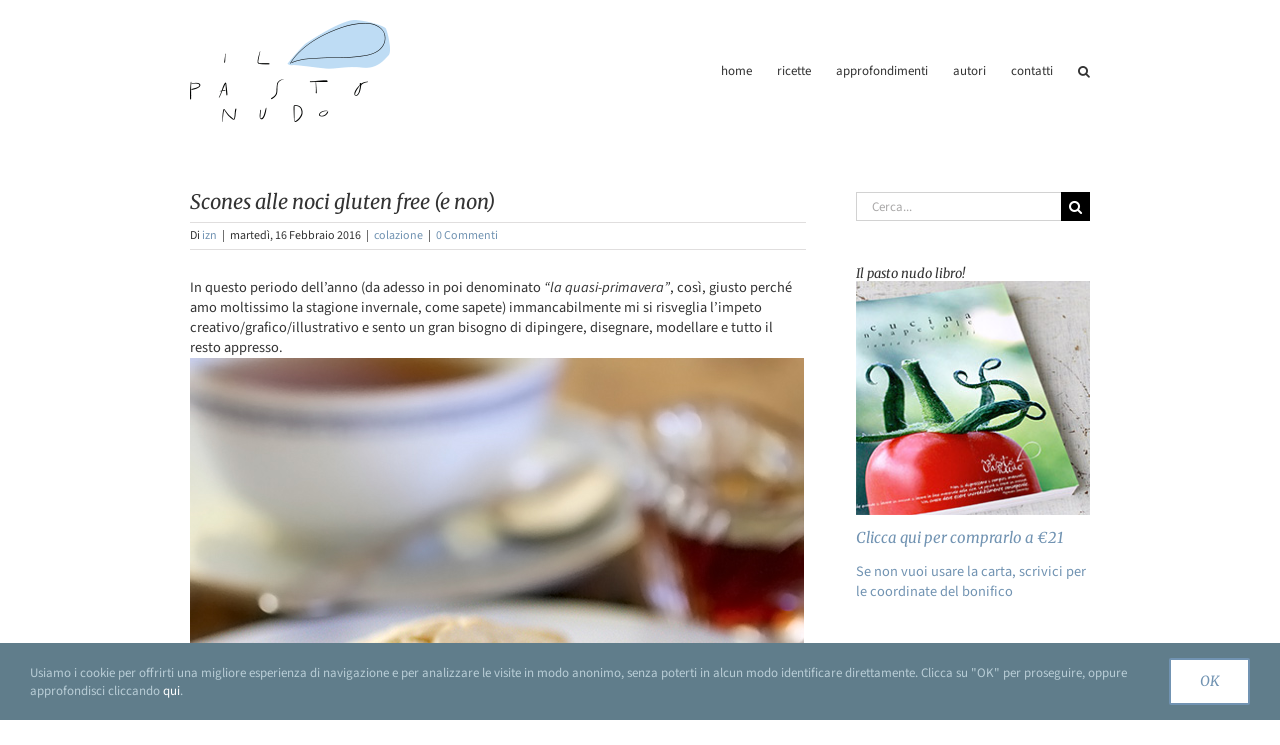

--- FILE ---
content_type: text/html; charset=UTF-8
request_url: https://ilpastonudo.it/colazione/scones-alle-noci-gluten-free-e-non/
body_size: 16444
content:
<!DOCTYPE html>
<html class="avada-html-layout-boxed avada-html-header-position-top" lang="it-IT" prefix="og: http://ogp.me/ns# fb: http://ogp.me/ns/fb#">
<head>
	<meta http-equiv="X-UA-Compatible" content="IE=edge" />
	<meta http-equiv="Content-Type" content="text/html; charset=utf-8"/>
	<meta name="viewport" content="width=device-width, initial-scale=1" />
	<meta name='robots' content='index, follow, max-image-preview:large, max-snippet:-1, max-video-preview:-1' />

	<!-- This site is optimized with the Yoast SEO plugin v26.5 - https://yoast.com/wordpress/plugins/seo/ -->
	<title>Scones alle noci gluten free (e non) - Il Pasto Nudo</title>
	<link rel="canonical" href="https://ilpastonudo.it/colazione/scones-alle-noci-gluten-free-e-non/" />
	<meta property="og:locale" content="it_IT" />
	<meta property="og:type" content="article" />
	<meta property="og:title" content="Scones alle noci gluten free (e non) - Il Pasto Nudo" />
	<meta property="og:description" content="In questo periodo dell&#039;anno (da adesso in poi denominato &quot;la quasi-primavera&quot;, così, giusto perché amo moltissimo la stagione invernale, come sapete)" />
	<meta property="og:url" content="https://ilpastonudo.it/colazione/scones-alle-noci-gluten-free-e-non/" />
	<meta property="og:site_name" content="Il Pasto Nudo" />
	<meta property="article:publisher" content="https://www.facebook.com/ilpastonudo/" />
	<meta property="article:author" content="https://www.facebook.com/ilpastonudo/" />
	<meta property="article:published_time" content="2016-02-16T10:12:43+00:00" />
	<meta property="og:image" content="https://ilpastonudo.it/wp-content/uploads/2016/01/sconesallenocift.jpg" />
	<meta property="og:image:width" content="614" />
	<meta property="og:image:height" content="503" />
	<meta property="og:image:type" content="image/jpeg" />
	<meta name="author" content="izn" />
	<meta name="twitter:card" content="summary_large_image" />
	<meta name="twitter:creator" content="@ilpastonudo" />
	<meta name="twitter:label1" content="Scritto da" />
	<meta name="twitter:data1" content="izn" />
	<meta name="twitter:label2" content="Tempo di lettura stimato" />
	<meta name="twitter:data2" content="5 minuti" />
	<script type="application/ld+json" class="yoast-schema-graph">{"@context":"https://schema.org","@graph":[{"@type":"Article","@id":"https://ilpastonudo.it/colazione/scones-alle-noci-gluten-free-e-non/#article","isPartOf":{"@id":"https://ilpastonudo.it/colazione/scones-alle-noci-gluten-free-e-non/"},"author":{"name":"izn","@id":"https://ilpastonudo.it/#/schema/person/24653d5cba0110a36ec8be0a3aea77bc"},"headline":"Scones alle noci gluten free (e non)","datePublished":"2016-02-16T10:12:43+00:00","mainEntityOfPage":{"@id":"https://ilpastonudo.it/colazione/scones-alle-noci-gluten-free-e-non/"},"wordCount":1068,"commentCount":0,"publisher":{"@id":"https://ilpastonudo.it/#organization"},"image":{"@id":"https://ilpastonudo.it/colazione/scones-alle-noci-gluten-free-e-non/#primaryimage"},"thumbnailUrl":"https://ilpastonudo.it/wp-content/uploads/2016/01/sconesallenocift.jpg","articleSection":["colazione"],"inLanguage":"it-IT","potentialAction":[{"@type":"CommentAction","name":"Comment","target":["https://ilpastonudo.it/colazione/scones-alle-noci-gluten-free-e-non/#respond"]}]},{"@type":"WebPage","@id":"https://ilpastonudo.it/colazione/scones-alle-noci-gluten-free-e-non/","url":"https://ilpastonudo.it/colazione/scones-alle-noci-gluten-free-e-non/","name":"Scones alle noci gluten free (e non) - Il Pasto Nudo","isPartOf":{"@id":"https://ilpastonudo.it/#website"},"primaryImageOfPage":{"@id":"https://ilpastonudo.it/colazione/scones-alle-noci-gluten-free-e-non/#primaryimage"},"image":{"@id":"https://ilpastonudo.it/colazione/scones-alle-noci-gluten-free-e-non/#primaryimage"},"thumbnailUrl":"https://ilpastonudo.it/wp-content/uploads/2016/01/sconesallenocift.jpg","datePublished":"2016-02-16T10:12:43+00:00","breadcrumb":{"@id":"https://ilpastonudo.it/colazione/scones-alle-noci-gluten-free-e-non/#breadcrumb"},"inLanguage":"it-IT","potentialAction":[{"@type":"ReadAction","target":["https://ilpastonudo.it/colazione/scones-alle-noci-gluten-free-e-non/"]}]},{"@type":"ImageObject","inLanguage":"it-IT","@id":"https://ilpastonudo.it/colazione/scones-alle-noci-gluten-free-e-non/#primaryimage","url":"https://ilpastonudo.it/wp-content/uploads/2016/01/sconesallenocift.jpg","contentUrl":"https://ilpastonudo.it/wp-content/uploads/2016/01/sconesallenocift.jpg","width":614,"height":503},{"@type":"BreadcrumbList","@id":"https://ilpastonudo.it/colazione/scones-alle-noci-gluten-free-e-non/#breadcrumb","itemListElement":[{"@type":"ListItem","position":1,"name":"Home","item":"https://ilpastonudo.it/"},{"@type":"ListItem","position":2,"name":"Scones alle noci gluten free (e non)"}]},{"@type":"WebSite","@id":"https://ilpastonudo.it/#website","url":"https://ilpastonudo.it/","name":"Il Pasto Nudo","description":"La verità si trova in cucina. Un cuoco deve essere incredibilmente consapevole. A. Jodorowsky","publisher":{"@id":"https://ilpastonudo.it/#organization"},"potentialAction":[{"@type":"SearchAction","target":{"@type":"EntryPoint","urlTemplate":"https://ilpastonudo.it/?s={search_term_string}"},"query-input":{"@type":"PropertyValueSpecification","valueRequired":true,"valueName":"search_term_string"}}],"inLanguage":"it-IT"},{"@type":"Organization","@id":"https://ilpastonudo.it/#organization","name":"Il pasto nudo","url":"https://ilpastonudo.it/","logo":{"@type":"ImageObject","inLanguage":"it-IT","@id":"https://ilpastonudo.it/#/schema/logo/image/","url":"https://ilpastonudo.it/wp-content/uploads/2018/11/logo-IPN.png","contentUrl":"https://ilpastonudo.it/wp-content/uploads/2018/11/logo-IPN.png","width":200,"height":102,"caption":"Il pasto nudo"},"image":{"@id":"https://ilpastonudo.it/#/schema/logo/image/"},"sameAs":["https://www.facebook.com/ilpastonudo/","https://www.instagram.com/ilpastonudo/","https://www.pinterest.it/ilpastonudo/","https://www.youtube.com/channel/UCrmW1FK4QY6cPW7zfHFtT7A?feature=emb_ch_name_ex"]},{"@type":"Person","@id":"https://ilpastonudo.it/#/schema/person/24653d5cba0110a36ec8be0a3aea77bc","name":"izn","sameAs":["https://ilpastonudo.it","https://www.facebook.com/ilpastonudo/","https://x.com/ilpastonudo"],"url":"https://ilpastonudo.it/author/izn/"}]}</script>
	<!-- / Yoast SEO plugin. -->


<link rel='dns-prefetch' href='//www.googletagmanager.com' />
<link rel='dns-prefetch' href='//pagead2.googlesyndication.com' />
		
		
		
				<link rel="alternate" title="oEmbed (JSON)" type="application/json+oembed" href="https://ilpastonudo.it/wp-json/oembed/1.0/embed?url=https%3A%2F%2Filpastonudo.it%2Fcolazione%2Fscones-alle-noci-gluten-free-e-non%2F" />
<link rel="alternate" title="oEmbed (XML)" type="text/xml+oembed" href="https://ilpastonudo.it/wp-json/oembed/1.0/embed?url=https%3A%2F%2Filpastonudo.it%2Fcolazione%2Fscones-alle-noci-gluten-free-e-non%2F&#038;format=xml" />

		<meta property="og:title" content="Scones alle noci gluten free (e non)"/>
		<meta property="og:type" content="article"/>
		<meta property="og:url" content="https://ilpastonudo.it/colazione/scones-alle-noci-gluten-free-e-non/"/>
		<meta property="og:site_name" content="Il Pasto Nudo"/>
		<meta property="og:description" content="In questo periodo dell&#039;anno (da adesso in poi denominato &quot;la quasi-primavera&quot;, così, giusto perché amo moltissimo la stagione invernale, come sapete) immancabilmente mi si risveglia l&#039;impeto creativo/grafico/illustrativo e sento un gran bisogno di dipingere, disegnare, modellare e tutto il resto appresso.

Non mi bastano nemmeno"/>

									<meta property="og:image" content="https://ilpastonudo.it/wp-content/uploads/2016/01/sconesallenocift.jpg"/>
							<style id='wp-img-auto-sizes-contain-inline-css' type='text/css'>
img:is([sizes=auto i],[sizes^="auto," i]){contain-intrinsic-size:3000px 1500px}
/*# sourceURL=wp-img-auto-sizes-contain-inline-css */
</style>
<link rel='stylesheet' id='fusion-dynamic-css-css' href='https://ilpastonudo.it/wp-content/uploads/fusion-styles/c5bec5cb4962001e0651eefdf3c39b61.min.css' type='text/css' media='all' />
<script type="text/javascript" src="https://ilpastonudo.it/wp-includes/js/jquery/jquery.min.js" id="jquery-core-js"></script>
<script type="text/javascript" src="https://ilpastonudo.it/wp-content/plugins/revslider/public/assets/js/rbtools.min.js" async id="tp-tools-js"></script>
<script type="text/javascript" src="https://ilpastonudo.it/wp-content/plugins/revslider/public/assets/js/rs6.min.js" async id="revmin-js"></script>

<!-- Snippet del tag Google (gtag.js) aggiunto da Site Kit -->
<!-- Snippet Google Analytics aggiunto da Site Kit -->
<script type="text/javascript" src="https://www.googletagmanager.com/gtag/js?id=GT-WR9N6GP" id="google_gtagjs-js" async></script>
<script type="text/javascript" id="google_gtagjs-js-after">
/* <![CDATA[ */
window.dataLayer = window.dataLayer || [];function gtag(){dataLayer.push(arguments);}
gtag("set","linker",{"domains":["ilpastonudo.it"]});
gtag("js", new Date());
gtag("set", "developer_id.dZTNiMT", true);
gtag("config", "GT-WR9N6GP");
//# sourceURL=google_gtagjs-js-after
/* ]]> */
</script>
<link rel="https://api.w.org/" href="https://ilpastonudo.it/wp-json/" /><link rel="alternate" title="JSON" type="application/json" href="https://ilpastonudo.it/wp-json/wp/v2/posts/25613" /><meta name="generator" content="WordPress 6.9" />
<link rel='shortlink' href='https://ilpastonudo.it/?p=25613' />
<meta name="generator" content="Site Kit by Google 1.171.0" /><style type="text/css" id="css-fb-visibility">@media screen and (max-width: 640px){.fusion-no-small-visibility{display:none !important;}body .sm-text-align-center{text-align:center !important;}body .sm-text-align-left{text-align:left !important;}body .sm-text-align-right{text-align:right !important;}body .sm-flex-align-center{justify-content:center !important;}body .sm-flex-align-flex-start{justify-content:flex-start !important;}body .sm-flex-align-flex-end{justify-content:flex-end !important;}body .sm-mx-auto{margin-left:auto !important;margin-right:auto !important;}body .sm-ml-auto{margin-left:auto !important;}body .sm-mr-auto{margin-right:auto !important;}body .fusion-absolute-position-small{position:absolute;top:auto;width:100%;}.awb-sticky.awb-sticky-small{ position: sticky; top: var(--awb-sticky-offset,0); }}@media screen and (min-width: 641px) and (max-width: 1024px){.fusion-no-medium-visibility{display:none !important;}body .md-text-align-center{text-align:center !important;}body .md-text-align-left{text-align:left !important;}body .md-text-align-right{text-align:right !important;}body .md-flex-align-center{justify-content:center !important;}body .md-flex-align-flex-start{justify-content:flex-start !important;}body .md-flex-align-flex-end{justify-content:flex-end !important;}body .md-mx-auto{margin-left:auto !important;margin-right:auto !important;}body .md-ml-auto{margin-left:auto !important;}body .md-mr-auto{margin-right:auto !important;}body .fusion-absolute-position-medium{position:absolute;top:auto;width:100%;}.awb-sticky.awb-sticky-medium{ position: sticky; top: var(--awb-sticky-offset,0); }}@media screen and (min-width: 1025px){.fusion-no-large-visibility{display:none !important;}body .lg-text-align-center{text-align:center !important;}body .lg-text-align-left{text-align:left !important;}body .lg-text-align-right{text-align:right !important;}body .lg-flex-align-center{justify-content:center !important;}body .lg-flex-align-flex-start{justify-content:flex-start !important;}body .lg-flex-align-flex-end{justify-content:flex-end !important;}body .lg-mx-auto{margin-left:auto !important;margin-right:auto !important;}body .lg-ml-auto{margin-left:auto !important;}body .lg-mr-auto{margin-right:auto !important;}body .fusion-absolute-position-large{position:absolute;top:auto;width:100%;}.awb-sticky.awb-sticky-large{ position: sticky; top: var(--awb-sticky-offset,0); }}</style>
<!-- Meta tag Google AdSense aggiunti da Site Kit -->
<meta name="google-adsense-platform-account" content="ca-host-pub-2644536267352236">
<meta name="google-adsense-platform-domain" content="sitekit.withgoogle.com">
<!-- Fine dei meta tag Google AdSense aggiunti da Site Kit -->
<style type="text/css">.recentcomments a{display:inline !important;padding:0 !important;margin:0 !important;}</style>
<!-- Snippet Google AdSense aggiunto da Site Kit -->
<script type="text/javascript" async="async" src="https://pagead2.googlesyndication.com/pagead/js/adsbygoogle.js?client=ca-pub-3774412655597321&amp;host=ca-host-pub-2644536267352236" crossorigin="anonymous"></script>

<!-- Termina lo snippet Google AdSense aggiunto da Site Kit -->
<meta name="generator" content="Powered by Slider Revolution 6.6.20 - responsive, Mobile-Friendly Slider Plugin for WordPress with comfortable drag and drop interface." />
<link rel="icon" href="https://ilpastonudo.it/wp-content/uploads/2018/11/cropped-favicon-1-66x66.png" sizes="32x32" />
<link rel="icon" href="https://ilpastonudo.it/wp-content/uploads/2018/11/cropped-favicon-1-200x200.png" sizes="192x192" />
<link rel="apple-touch-icon" href="https://ilpastonudo.it/wp-content/uploads/2018/11/cropped-favicon-1-200x200.png" />
<meta name="msapplication-TileImage" content="https://ilpastonudo.it/wp-content/uploads/2018/11/cropped-favicon-1-300x300.png" />
<script>function setREVStartSize(e){
			//window.requestAnimationFrame(function() {
				window.RSIW = window.RSIW===undefined ? window.innerWidth : window.RSIW;
				window.RSIH = window.RSIH===undefined ? window.innerHeight : window.RSIH;
				try {
					var pw = document.getElementById(e.c).parentNode.offsetWidth,
						newh;
					pw = pw===0 || isNaN(pw) || (e.l=="fullwidth" || e.layout=="fullwidth") ? window.RSIW : pw;
					e.tabw = e.tabw===undefined ? 0 : parseInt(e.tabw);
					e.thumbw = e.thumbw===undefined ? 0 : parseInt(e.thumbw);
					e.tabh = e.tabh===undefined ? 0 : parseInt(e.tabh);
					e.thumbh = e.thumbh===undefined ? 0 : parseInt(e.thumbh);
					e.tabhide = e.tabhide===undefined ? 0 : parseInt(e.tabhide);
					e.thumbhide = e.thumbhide===undefined ? 0 : parseInt(e.thumbhide);
					e.mh = e.mh===undefined || e.mh=="" || e.mh==="auto" ? 0 : parseInt(e.mh,0);
					if(e.layout==="fullscreen" || e.l==="fullscreen")
						newh = Math.max(e.mh,window.RSIH);
					else{
						e.gw = Array.isArray(e.gw) ? e.gw : [e.gw];
						for (var i in e.rl) if (e.gw[i]===undefined || e.gw[i]===0) e.gw[i] = e.gw[i-1];
						e.gh = e.el===undefined || e.el==="" || (Array.isArray(e.el) && e.el.length==0)? e.gh : e.el;
						e.gh = Array.isArray(e.gh) ? e.gh : [e.gh];
						for (var i in e.rl) if (e.gh[i]===undefined || e.gh[i]===0) e.gh[i] = e.gh[i-1];
											
						var nl = new Array(e.rl.length),
							ix = 0,
							sl;
						e.tabw = e.tabhide>=pw ? 0 : e.tabw;
						e.thumbw = e.thumbhide>=pw ? 0 : e.thumbw;
						e.tabh = e.tabhide>=pw ? 0 : e.tabh;
						e.thumbh = e.thumbhide>=pw ? 0 : e.thumbh;
						for (var i in e.rl) nl[i] = e.rl[i]<window.RSIW ? 0 : e.rl[i];
						sl = nl[0];
						for (var i in nl) if (sl>nl[i] && nl[i]>0) { sl = nl[i]; ix=i;}
						var m = pw>(e.gw[ix]+e.tabw+e.thumbw) ? 1 : (pw-(e.tabw+e.thumbw)) / (e.gw[ix]);
						newh =  (e.gh[ix] * m) + (e.tabh + e.thumbh);
					}
					var el = document.getElementById(e.c);
					if (el!==null && el) el.style.height = newh+"px";
					el = document.getElementById(e.c+"_wrapper");
					if (el!==null && el) {
						el.style.height = newh+"px";
						el.style.display = "block";
					}
				} catch(e){
					console.log("Failure at Presize of Slider:" + e)
				}
			//});
		  };</script>
		<script type="text/javascript">
			var doc = document.documentElement;
			doc.setAttribute( 'data-useragent', navigator.userAgent );
		</script>
		<!-- Global site tag (gtag.js) - Google Analytics -->
<script async src="https://www.googletagmanager.com/gtag/js?id=UA-7018254-1"></script>
<script>
  window.dataLayer = window.dataLayer || [];
  function gtag(){dataLayer.push(arguments);}
  gtag('js', new Date());

  gtag('config', 'UA-7018254-1');
</script>
	<!-- Facebook Pixel Code -->
<script>
  !function(f,b,e,v,n,t,s)
  {if(f.fbq)return;n=f.fbq=function(){n.callMethod?
  n.callMethod.apply(n,arguments):n.queue.push(arguments)};
  if(!f._fbq)f._fbq=n;n.push=n;n.loaded=!0;n.version='2.0';
  n.queue=[];t=b.createElement(e);t.async=!0;
  t.src=v;s=b.getElementsByTagName(e)[0];
  s.parentNode.insertBefore(t,s)}(window, document,'script',
  'https://connect.facebook.net/en_US/fbevents.js');
  fbq('init', '346826986051514');
  fbq('track', 'PageView');
</script>
<noscript><img height="1" width="1" style="display:none"
  src="https://www.facebook.com/tr?id=346826986051514&ev=PageView&noscript=1"
/></noscript>
<!-- End Facebook Pixel Code -->

<script async src="https://pagead2.googlesyndication.com/pagead/js/adsbygoogle.js?client=ca-pub-3774412655597321"
     crossorigin="anonymous"></script><style id='global-styles-inline-css' type='text/css'>
:root{--wp--preset--aspect-ratio--square: 1;--wp--preset--aspect-ratio--4-3: 4/3;--wp--preset--aspect-ratio--3-4: 3/4;--wp--preset--aspect-ratio--3-2: 3/2;--wp--preset--aspect-ratio--2-3: 2/3;--wp--preset--aspect-ratio--16-9: 16/9;--wp--preset--aspect-ratio--9-16: 9/16;--wp--preset--color--black: #000000;--wp--preset--color--cyan-bluish-gray: #abb8c3;--wp--preset--color--white: #ffffff;--wp--preset--color--pale-pink: #f78da7;--wp--preset--color--vivid-red: #cf2e2e;--wp--preset--color--luminous-vivid-orange: #ff6900;--wp--preset--color--luminous-vivid-amber: #fcb900;--wp--preset--color--light-green-cyan: #7bdcb5;--wp--preset--color--vivid-green-cyan: #00d084;--wp--preset--color--pale-cyan-blue: #8ed1fc;--wp--preset--color--vivid-cyan-blue: #0693e3;--wp--preset--color--vivid-purple: #9b51e0;--wp--preset--color--awb-color-1: rgba(255,255,255,1);--wp--preset--color--awb-color-2: rgba(246,246,246,1);--wp--preset--color--awb-color-3: rgba(224,222,222,1);--wp--preset--color--awb-color-4: rgba(184,205,214,1);--wp--preset--color--awb-color-5: rgba(160,206,78,1);--wp--preset--color--awb-color-6: rgba(113,147,178,1);--wp--preset--color--awb-color-7: rgba(116,116,116,1);--wp--preset--color--awb-color-8: rgba(51,51,51,1);--wp--preset--color--awb-color-custom-10: rgba(235,234,234,1);--wp--preset--color--awb-color-custom-11: rgba(229,229,229,1);--wp--preset--color--awb-color-custom-12: rgba(248,248,248,1);--wp--preset--color--awb-color-custom-13: rgba(249,249,249,1);--wp--preset--color--awb-color-custom-14: rgba(238,238,238,1);--wp--preset--color--awb-color-custom-15: rgba(204,204,204,1);--wp--preset--color--awb-color-custom-16: rgba(0,0,0,1);--wp--preset--gradient--vivid-cyan-blue-to-vivid-purple: linear-gradient(135deg,rgb(6,147,227) 0%,rgb(155,81,224) 100%);--wp--preset--gradient--light-green-cyan-to-vivid-green-cyan: linear-gradient(135deg,rgb(122,220,180) 0%,rgb(0,208,130) 100%);--wp--preset--gradient--luminous-vivid-amber-to-luminous-vivid-orange: linear-gradient(135deg,rgb(252,185,0) 0%,rgb(255,105,0) 100%);--wp--preset--gradient--luminous-vivid-orange-to-vivid-red: linear-gradient(135deg,rgb(255,105,0) 0%,rgb(207,46,46) 100%);--wp--preset--gradient--very-light-gray-to-cyan-bluish-gray: linear-gradient(135deg,rgb(238,238,238) 0%,rgb(169,184,195) 100%);--wp--preset--gradient--cool-to-warm-spectrum: linear-gradient(135deg,rgb(74,234,220) 0%,rgb(151,120,209) 20%,rgb(207,42,186) 40%,rgb(238,44,130) 60%,rgb(251,105,98) 80%,rgb(254,248,76) 100%);--wp--preset--gradient--blush-light-purple: linear-gradient(135deg,rgb(255,206,236) 0%,rgb(152,150,240) 100%);--wp--preset--gradient--blush-bordeaux: linear-gradient(135deg,rgb(254,205,165) 0%,rgb(254,45,45) 50%,rgb(107,0,62) 100%);--wp--preset--gradient--luminous-dusk: linear-gradient(135deg,rgb(255,203,112) 0%,rgb(199,81,192) 50%,rgb(65,88,208) 100%);--wp--preset--gradient--pale-ocean: linear-gradient(135deg,rgb(255,245,203) 0%,rgb(182,227,212) 50%,rgb(51,167,181) 100%);--wp--preset--gradient--electric-grass: linear-gradient(135deg,rgb(202,248,128) 0%,rgb(113,206,126) 100%);--wp--preset--gradient--midnight: linear-gradient(135deg,rgb(2,3,129) 0%,rgb(40,116,252) 100%);--wp--preset--font-size--small: 9px;--wp--preset--font-size--medium: 20px;--wp--preset--font-size--large: 18px;--wp--preset--font-size--x-large: 42px;--wp--preset--font-size--normal: 12px;--wp--preset--font-size--xlarge: 24px;--wp--preset--font-size--huge: 36px;--wp--preset--spacing--20: 0.44rem;--wp--preset--spacing--30: 0.67rem;--wp--preset--spacing--40: 1rem;--wp--preset--spacing--50: 1.5rem;--wp--preset--spacing--60: 2.25rem;--wp--preset--spacing--70: 3.38rem;--wp--preset--spacing--80: 5.06rem;--wp--preset--shadow--natural: 6px 6px 9px rgba(0, 0, 0, 0.2);--wp--preset--shadow--deep: 12px 12px 50px rgba(0, 0, 0, 0.4);--wp--preset--shadow--sharp: 6px 6px 0px rgba(0, 0, 0, 0.2);--wp--preset--shadow--outlined: 6px 6px 0px -3px rgb(255, 255, 255), 6px 6px rgb(0, 0, 0);--wp--preset--shadow--crisp: 6px 6px 0px rgb(0, 0, 0);}:where(.is-layout-flex){gap: 0.5em;}:where(.is-layout-grid){gap: 0.5em;}body .is-layout-flex{display: flex;}.is-layout-flex{flex-wrap: wrap;align-items: center;}.is-layout-flex > :is(*, div){margin: 0;}body .is-layout-grid{display: grid;}.is-layout-grid > :is(*, div){margin: 0;}:where(.wp-block-columns.is-layout-flex){gap: 2em;}:where(.wp-block-columns.is-layout-grid){gap: 2em;}:where(.wp-block-post-template.is-layout-flex){gap: 1.25em;}:where(.wp-block-post-template.is-layout-grid){gap: 1.25em;}.has-black-color{color: var(--wp--preset--color--black) !important;}.has-cyan-bluish-gray-color{color: var(--wp--preset--color--cyan-bluish-gray) !important;}.has-white-color{color: var(--wp--preset--color--white) !important;}.has-pale-pink-color{color: var(--wp--preset--color--pale-pink) !important;}.has-vivid-red-color{color: var(--wp--preset--color--vivid-red) !important;}.has-luminous-vivid-orange-color{color: var(--wp--preset--color--luminous-vivid-orange) !important;}.has-luminous-vivid-amber-color{color: var(--wp--preset--color--luminous-vivid-amber) !important;}.has-light-green-cyan-color{color: var(--wp--preset--color--light-green-cyan) !important;}.has-vivid-green-cyan-color{color: var(--wp--preset--color--vivid-green-cyan) !important;}.has-pale-cyan-blue-color{color: var(--wp--preset--color--pale-cyan-blue) !important;}.has-vivid-cyan-blue-color{color: var(--wp--preset--color--vivid-cyan-blue) !important;}.has-vivid-purple-color{color: var(--wp--preset--color--vivid-purple) !important;}.has-black-background-color{background-color: var(--wp--preset--color--black) !important;}.has-cyan-bluish-gray-background-color{background-color: var(--wp--preset--color--cyan-bluish-gray) !important;}.has-white-background-color{background-color: var(--wp--preset--color--white) !important;}.has-pale-pink-background-color{background-color: var(--wp--preset--color--pale-pink) !important;}.has-vivid-red-background-color{background-color: var(--wp--preset--color--vivid-red) !important;}.has-luminous-vivid-orange-background-color{background-color: var(--wp--preset--color--luminous-vivid-orange) !important;}.has-luminous-vivid-amber-background-color{background-color: var(--wp--preset--color--luminous-vivid-amber) !important;}.has-light-green-cyan-background-color{background-color: var(--wp--preset--color--light-green-cyan) !important;}.has-vivid-green-cyan-background-color{background-color: var(--wp--preset--color--vivid-green-cyan) !important;}.has-pale-cyan-blue-background-color{background-color: var(--wp--preset--color--pale-cyan-blue) !important;}.has-vivid-cyan-blue-background-color{background-color: var(--wp--preset--color--vivid-cyan-blue) !important;}.has-vivid-purple-background-color{background-color: var(--wp--preset--color--vivid-purple) !important;}.has-black-border-color{border-color: var(--wp--preset--color--black) !important;}.has-cyan-bluish-gray-border-color{border-color: var(--wp--preset--color--cyan-bluish-gray) !important;}.has-white-border-color{border-color: var(--wp--preset--color--white) !important;}.has-pale-pink-border-color{border-color: var(--wp--preset--color--pale-pink) !important;}.has-vivid-red-border-color{border-color: var(--wp--preset--color--vivid-red) !important;}.has-luminous-vivid-orange-border-color{border-color: var(--wp--preset--color--luminous-vivid-orange) !important;}.has-luminous-vivid-amber-border-color{border-color: var(--wp--preset--color--luminous-vivid-amber) !important;}.has-light-green-cyan-border-color{border-color: var(--wp--preset--color--light-green-cyan) !important;}.has-vivid-green-cyan-border-color{border-color: var(--wp--preset--color--vivid-green-cyan) !important;}.has-pale-cyan-blue-border-color{border-color: var(--wp--preset--color--pale-cyan-blue) !important;}.has-vivid-cyan-blue-border-color{border-color: var(--wp--preset--color--vivid-cyan-blue) !important;}.has-vivid-purple-border-color{border-color: var(--wp--preset--color--vivid-purple) !important;}.has-vivid-cyan-blue-to-vivid-purple-gradient-background{background: var(--wp--preset--gradient--vivid-cyan-blue-to-vivid-purple) !important;}.has-light-green-cyan-to-vivid-green-cyan-gradient-background{background: var(--wp--preset--gradient--light-green-cyan-to-vivid-green-cyan) !important;}.has-luminous-vivid-amber-to-luminous-vivid-orange-gradient-background{background: var(--wp--preset--gradient--luminous-vivid-amber-to-luminous-vivid-orange) !important;}.has-luminous-vivid-orange-to-vivid-red-gradient-background{background: var(--wp--preset--gradient--luminous-vivid-orange-to-vivid-red) !important;}.has-very-light-gray-to-cyan-bluish-gray-gradient-background{background: var(--wp--preset--gradient--very-light-gray-to-cyan-bluish-gray) !important;}.has-cool-to-warm-spectrum-gradient-background{background: var(--wp--preset--gradient--cool-to-warm-spectrum) !important;}.has-blush-light-purple-gradient-background{background: var(--wp--preset--gradient--blush-light-purple) !important;}.has-blush-bordeaux-gradient-background{background: var(--wp--preset--gradient--blush-bordeaux) !important;}.has-luminous-dusk-gradient-background{background: var(--wp--preset--gradient--luminous-dusk) !important;}.has-pale-ocean-gradient-background{background: var(--wp--preset--gradient--pale-ocean) !important;}.has-electric-grass-gradient-background{background: var(--wp--preset--gradient--electric-grass) !important;}.has-midnight-gradient-background{background: var(--wp--preset--gradient--midnight) !important;}.has-small-font-size{font-size: var(--wp--preset--font-size--small) !important;}.has-medium-font-size{font-size: var(--wp--preset--font-size--medium) !important;}.has-large-font-size{font-size: var(--wp--preset--font-size--large) !important;}.has-x-large-font-size{font-size: var(--wp--preset--font-size--x-large) !important;}
/*# sourceURL=global-styles-inline-css */
</style>
<link rel='stylesheet' id='rs-plugin-settings-css' href='https://ilpastonudo.it/wp-content/plugins/revslider/public/assets/css/rs6.css' type='text/css' media='all' />
<style id='rs-plugin-settings-inline-css' type='text/css'>
#rs-demo-id {}
/*# sourceURL=rs-plugin-settings-inline-css */
</style>
</head>

<body class="wp-singular post-template-default single single-post postid-25613 single-format-standard wp-theme-Avada wp-child-theme-Avada-Child-Theme has-sidebar fusion-image-hovers fusion-pagination-sizing fusion-button_type-flat fusion-button_span-no fusion-button_gradient-linear avada-image-rollover-circle-yes avada-image-rollover-yes avada-image-rollover-direction-left fusion-body ltr fusion-sticky-header no-tablet-sticky-header no-mobile-sticky-header no-mobile-slidingbar no-mobile-totop avada-has-rev-slider-styles fusion-disable-outline fusion-sub-menu-fade mobile-logo-pos-left layout-boxed-mode avada-has-boxed-modal-shadow-none layout-scroll-offset-full avada-has-zero-margin-offset-top fusion-top-header menu-text-align-center mobile-menu-design-modern fusion-show-pagination-text fusion-header-layout-v1 avada-responsive avada-footer-fx-none avada-menu-highlight-style-arrow fusion-search-form-classic fusion-main-menu-search-dropdown fusion-avatar-square avada-sticky-shrinkage avada-dropdown-styles avada-blog-layout-large avada-blog-archive-layout-large avada-header-shadow-no avada-menu-icon-position-left avada-has-megamenu-shadow avada-has-mainmenu-dropdown-divider avada-has-header-100-width avada-has-main-nav-search-icon avada-has-100-footer avada-has-breadcrumb-mobile-hidden avada-has-titlebar-hide avada-has-pagination-padding avada-flyout-menu-direction-fade avada-ec-views-v1" data-awb-post-id="25613">
		<a class="skip-link screen-reader-text" href="#content">Salta al contenuto</a>

	<div id="boxed-wrapper">
							
		<div id="wrapper" class="fusion-wrapper">
			<div id="home" style="position:relative;top:-1px;"></div>
							
					
			<header class="fusion-header-wrapper">
				<div class="fusion-header-v1 fusion-logo-alignment fusion-logo-left fusion-sticky-menu-1 fusion-sticky-logo-1 fusion-mobile-logo-  fusion-mobile-menu-design-modern">
					<div class="fusion-header-sticky-height"></div>
<div class="fusion-header">
	<div class="fusion-row">
					<div class="fusion-logo" data-margin-top="0px" data-margin-bottom="0px" data-margin-left="0px" data-margin-right="0px">
			<a class="fusion-logo-link"  href="https://ilpastonudo.it/" >

						<!-- standard logo -->
			<img src="https://ilpastonudo.it/wp-content/uploads/2018/11/logo-IPN.png" srcset="https://ilpastonudo.it/wp-content/uploads/2018/11/logo-IPN.png 1x, https://ilpastonudo.it/wp-content/uploads/2018/11/logo-IPN-retina.png 2x" width="200" height="102" style="max-height:102px;height:auto;" alt="Il Pasto Nudo Logo" data-retina_logo_url="https://ilpastonudo.it/wp-content/uploads/2018/11/logo-IPN-retina.png" class="fusion-standard-logo" />

			
											<!-- sticky header logo -->
				<img src="https://ilpastonudo.it/wp-content/uploads/2018/11/logo-IPN-esteso-sticky-1.png" srcset="https://ilpastonudo.it/wp-content/uploads/2018/11/logo-IPN-esteso-sticky-1.png 1x, https://ilpastonudo.it/wp-content/uploads/2018/11/logo-IPN-esteso-sticky-retina-1.png 2x" width="400" height="100" style="max-height:100px;height:auto;" alt="Il Pasto Nudo Logo" data-retina_logo_url="https://ilpastonudo.it/wp-content/uploads/2018/11/logo-IPN-esteso-sticky-retina-1.png" class="fusion-sticky-logo" />
					</a>
		</div>		<nav class="fusion-main-menu" aria-label="Menu Principale"><ul id="menu-main" class="fusion-menu"><li  id="menu-item-33692"  class="menu-item menu-item-type-post_type menu-item-object-page menu-item-home menu-item-33692"  data-item-id="33692"><a  href="https://ilpastonudo.it/" class="fusion-arrow-highlight"><span class="menu-text">home<span class="fusion-arrow-svg"><svg height="12px" width="23px">
					<path d="M0 0 L11.5 12 L23 0 Z" fill="#ffffff" />
					</svg></span></span></a></li><li  id="menu-item-33691"  class="menu-item menu-item-type-post_type menu-item-object-page menu-item-33691"  data-item-id="33691"><a  href="https://ilpastonudo.it/ricette/" class="fusion-arrow-highlight"><span class="menu-text">ricette<span class="fusion-arrow-svg"><svg height="12px" width="23px">
					<path d="M0 0 L11.5 12 L23 0 Z" fill="#ffffff" />
					</svg></span></span></a></li><li  id="menu-item-33702"  class="menu-item menu-item-type-post_type menu-item-object-page menu-item-33702"  data-item-id="33702"><a  href="https://ilpastonudo.it/approfondimenti/" class="fusion-arrow-highlight"><span class="menu-text">approfondimenti<span class="fusion-arrow-svg"><svg height="12px" width="23px">
					<path d="M0 0 L11.5 12 L23 0 Z" fill="#ffffff" />
					</svg></span></span></a></li><li  id="menu-item-33701"  class="menu-item menu-item-type-post_type menu-item-object-page menu-item-33701"  data-item-id="33701"><a  href="https://ilpastonudo.it/autori/" class="fusion-arrow-highlight"><span class="menu-text">autori<span class="fusion-arrow-svg"><svg height="12px" width="23px">
					<path d="M0 0 L11.5 12 L23 0 Z" fill="#ffffff" />
					</svg></span></span></a></li><li  id="menu-item-34286"  class="menu-item menu-item-type-post_type menu-item-object-page menu-item-34286"  data-item-id="34286"><a  href="https://ilpastonudo.it/contatti/" class="fusion-arrow-highlight"><span class="menu-text">contatti<span class="fusion-arrow-svg"><svg height="12px" width="23px">
					<path d="M0 0 L11.5 12 L23 0 Z" fill="#ffffff" />
					</svg></span></span></a></li><li class="fusion-custom-menu-item fusion-main-menu-search"><a class="fusion-main-menu-icon" href="#" aria-label="Cerca" data-title="Cerca" title="Cerca" role="button" aria-expanded="false"></a><div class="fusion-custom-menu-item-contents">		<form role="search" class="searchform fusion-search-form  fusion-search-form-classic" method="get" action="https://ilpastonudo.it/">
			<div class="fusion-search-form-content">

				
				<div class="fusion-search-field search-field">
					<label><span class="screen-reader-text">Cerca per:</span>
													<input type="search" value="" name="s" class="s" placeholder="Cerca..." required aria-required="true" aria-label="Cerca..."/>
											</label>
				</div>
				<div class="fusion-search-button search-button">
					<input type="submit" class="fusion-search-submit searchsubmit" aria-label="Cerca" value="&#xf002;" />
									</div>

				
			</div>


			
		</form>
		</div></li></ul></nav><nav class="fusion-main-menu fusion-sticky-menu" aria-label="Menu principale scorrevole"><ul id="menu-main-1" class="fusion-menu"><li   class="menu-item menu-item-type-post_type menu-item-object-page menu-item-home menu-item-33692"  data-item-id="33692"><a  href="https://ilpastonudo.it/" class="fusion-arrow-highlight"><span class="menu-text">home<span class="fusion-arrow-svg"><svg height="12px" width="23px">
					<path d="M0 0 L11.5 12 L23 0 Z" fill="#ffffff" />
					</svg></span></span></a></li><li   class="menu-item menu-item-type-post_type menu-item-object-page menu-item-33691"  data-item-id="33691"><a  href="https://ilpastonudo.it/ricette/" class="fusion-arrow-highlight"><span class="menu-text">ricette<span class="fusion-arrow-svg"><svg height="12px" width="23px">
					<path d="M0 0 L11.5 12 L23 0 Z" fill="#ffffff" />
					</svg></span></span></a></li><li   class="menu-item menu-item-type-post_type menu-item-object-page menu-item-33702"  data-item-id="33702"><a  href="https://ilpastonudo.it/approfondimenti/" class="fusion-arrow-highlight"><span class="menu-text">approfondimenti<span class="fusion-arrow-svg"><svg height="12px" width="23px">
					<path d="M0 0 L11.5 12 L23 0 Z" fill="#ffffff" />
					</svg></span></span></a></li><li   class="menu-item menu-item-type-post_type menu-item-object-page menu-item-33701"  data-item-id="33701"><a  href="https://ilpastonudo.it/autori/" class="fusion-arrow-highlight"><span class="menu-text">autori<span class="fusion-arrow-svg"><svg height="12px" width="23px">
					<path d="M0 0 L11.5 12 L23 0 Z" fill="#ffffff" />
					</svg></span></span></a></li><li   class="menu-item menu-item-type-post_type menu-item-object-page menu-item-34286"  data-item-id="34286"><a  href="https://ilpastonudo.it/contatti/" class="fusion-arrow-highlight"><span class="menu-text">contatti<span class="fusion-arrow-svg"><svg height="12px" width="23px">
					<path d="M0 0 L11.5 12 L23 0 Z" fill="#ffffff" />
					</svg></span></span></a></li><li class="fusion-custom-menu-item fusion-main-menu-search"><a class="fusion-main-menu-icon" href="#" aria-label="Cerca" data-title="Cerca" title="Cerca" role="button" aria-expanded="false"></a><div class="fusion-custom-menu-item-contents">		<form role="search" class="searchform fusion-search-form  fusion-search-form-classic" method="get" action="https://ilpastonudo.it/">
			<div class="fusion-search-form-content">

				
				<div class="fusion-search-field search-field">
					<label><span class="screen-reader-text">Cerca per:</span>
													<input type="search" value="" name="s" class="s" placeholder="Cerca..." required aria-required="true" aria-label="Cerca..."/>
											</label>
				</div>
				<div class="fusion-search-button search-button">
					<input type="submit" class="fusion-search-submit searchsubmit" aria-label="Cerca" value="&#xf002;" />
									</div>

				
			</div>


			
		</form>
		</div></li></ul></nav><div class="fusion-mobile-navigation"><ul id="menu-main-2" class="fusion-mobile-menu"><li   class="menu-item menu-item-type-post_type menu-item-object-page menu-item-home menu-item-33692"  data-item-id="33692"><a  href="https://ilpastonudo.it/" class="fusion-arrow-highlight"><span class="menu-text">home<span class="fusion-arrow-svg"><svg height="12px" width="23px">
					<path d="M0 0 L11.5 12 L23 0 Z" fill="#ffffff" />
					</svg></span></span></a></li><li   class="menu-item menu-item-type-post_type menu-item-object-page menu-item-33691"  data-item-id="33691"><a  href="https://ilpastonudo.it/ricette/" class="fusion-arrow-highlight"><span class="menu-text">ricette<span class="fusion-arrow-svg"><svg height="12px" width="23px">
					<path d="M0 0 L11.5 12 L23 0 Z" fill="#ffffff" />
					</svg></span></span></a></li><li   class="menu-item menu-item-type-post_type menu-item-object-page menu-item-33702"  data-item-id="33702"><a  href="https://ilpastonudo.it/approfondimenti/" class="fusion-arrow-highlight"><span class="menu-text">approfondimenti<span class="fusion-arrow-svg"><svg height="12px" width="23px">
					<path d="M0 0 L11.5 12 L23 0 Z" fill="#ffffff" />
					</svg></span></span></a></li><li   class="menu-item menu-item-type-post_type menu-item-object-page menu-item-33701"  data-item-id="33701"><a  href="https://ilpastonudo.it/autori/" class="fusion-arrow-highlight"><span class="menu-text">autori<span class="fusion-arrow-svg"><svg height="12px" width="23px">
					<path d="M0 0 L11.5 12 L23 0 Z" fill="#ffffff" />
					</svg></span></span></a></li><li   class="menu-item menu-item-type-post_type menu-item-object-page menu-item-34286"  data-item-id="34286"><a  href="https://ilpastonudo.it/contatti/" class="fusion-arrow-highlight"><span class="menu-text">contatti<span class="fusion-arrow-svg"><svg height="12px" width="23px">
					<path d="M0 0 L11.5 12 L23 0 Z" fill="#ffffff" />
					</svg></span></span></a></li></ul></div>	<div class="fusion-mobile-menu-icons">
							<a href="#" class="fusion-icon awb-icon-bars" aria-label="Attiva/Disattiva menu mobile" aria-expanded="false"></a>
		
		
		
			</div>

<nav class="fusion-mobile-nav-holder fusion-mobile-menu-text-align-left" aria-label="Menu Mobile Principale"></nav>

	<nav class="fusion-mobile-nav-holder fusion-mobile-menu-text-align-left fusion-mobile-sticky-nav-holder" aria-label="Menu Principale mobile, appeso"></nav>
					</div>
</div>
				</div>
				<div class="fusion-clearfix"></div>
			</header>
								
							<div id="sliders-container" class="fusion-slider-visibility">
					</div>
				
					
							
			
						<main id="main" class="clearfix ">
				<div class="fusion-row" style="">

<section id="content" style="float: left;">
	
					<article id="post-25613" class="post post-25613 type-post status-publish format-standard has-post-thumbnail hentry category-colazione">
															<div class="fusion-post-title-meta-wrap">
												<h1 class="entry-title fusion-post-title">Scones alle noci gluten free (e non)</h1>									<div class="fusion-meta-info"><div class="fusion-meta-info-wrapper">Di <span class="vcard"><span class="fn"><a href="https://ilpastonudo.it/author/izn/" title="Articoli scritti da izn" rel="author">izn</a></span></span><span class="fusion-inline-sep">|</span><span class="updated rich-snippet-hidden">2016-02-16T11:12:43+01:00</span><span>martedì, 16 Febbraio 2016</span><span class="fusion-inline-sep">|</span><a href="https://ilpastonudo.it/category/colazione/" rel="category tag">colazione</a><span class="fusion-inline-sep">|</span><span class="fusion-comments"><a href="https://ilpastonudo.it/colazione/scones-alle-noci-gluten-free-e-non/#respond">0 Commenti</a></span></div></div>					</div>
							
				
						<div class="post-content">
				<p>In questo periodo dell&#8217;anno (da adesso in poi denominato <em>&#8220;la quasi-primavera&#8221;</em>, così, giusto perché amo moltissimo la stagione invernale, come sapete) immancabilmente mi si risveglia l&#8217;impeto creativo/grafico/illustrativo e sento un gran bisogno di dipingere, disegnare, modellare e tutto il resto appresso.<br />
<img fetchpriority="high" decoding="async" class="lazyload alignnone size-full wp-image-25646" src="https://ilpastonudo.it/wp-content/uploads/2016/01/sconesallenoci01.jpg" data-orig-src="https://ilpastonudo.it/wp-content/uploads/2016/01/sconesallenoci01.jpg" alt="scones alle noci ricetta" width="614" height="650" srcset="data:image/svg+xml,%3Csvg%20xmlns%3D%27http%3A%2F%2Fwww.w3.org%2F2000%2Fsvg%27%20width%3D%27614%27%20height%3D%27650%27%20viewBox%3D%270%200%20614%20650%27%3E%3Crect%20width%3D%27614%27%20height%3D%27650%27%20fill-opacity%3D%220%22%2F%3E%3C%2Fsvg%3E" data-srcset="https://ilpastonudo.it/wp-content/uploads/2016/01/sconesallenoci01-200x212.jpg 200w, https://ilpastonudo.it/wp-content/uploads/2016/01/sconesallenoci01-283x300.jpg 283w, https://ilpastonudo.it/wp-content/uploads/2016/01/sconesallenoci01-400x423.jpg 400w, https://ilpastonudo.it/wp-content/uploads/2016/01/sconesallenoci01-600x635.jpg 600w, https://ilpastonudo.it/wp-content/uploads/2016/01/sconesallenoci01.jpg 614w" data-sizes="auto" data-orig-sizes="(max-width: 614px) 100vw, 614px" /><br />
Non mi bastano nemmeno più tanto gli artbook, come <a href="http://www.interzona.it/tesseract/e-comunque-uno-sketchbook/" target="_blank">quello che ho pubblicato</a> sull&#8217;altro blog, che poverino giace solo e abbandonato in un angolo remoto della rete; vorrei proprio dipingere tele enormi, anche per vedere a che punto sto, se sono cresciuta un pochino o sono sempre congelata in un&#8217;impotenza creativa da troppi pianeti in vergine. Un gallerista una volta mi disse che se avessi voluto dipingere veramente bene avrei dovuto bere assenzio. Ma si può. No, perché oltretutto se non sbaglio è anche un po&#8217; illegale.<br />
Poi ho questa convinzione dura a morire che quando ci metti meno tempo o fatica a fare qualcosa rispetto a quello che serve lo paghi in qualche modo, a meno di aver raggiunto un tale livello di evoluzione che sai come far arrivare ciò che desideri senza sacrificare una parte di te. Ma ci sto lavorando, eh :-D</p>
<blockquote>
<h6><span style="color: #333333;">Proprio a questo scopo, tutte le volte che posso mi concedo una ricetta nuova da provare e da raccontarvi. Cucinare è un modo meraviglioso per uscire dai propri schemi mentali, un vero e proprio esercizio zen, ma a condizione che sia qualcosa di nuovo e di mai provato prima, se no niente!</span></h6>
</blockquote>
<p>Questi scones li ho fatti con la farina senza glutine di cui vi ho parlato l&#8217;ultima volta, e sono già buonissimi così, ma gli darò una seconda chance sostituendo solo la farina per vedere come sono in versione gluten&#8230; sì. Che poi sempre di glutine di tutto rispetto si parla, da farine di grani antichi coltivati su un suolo amato e rispettato come tante volte vi ho raccontato (una su tante <a href="https://ilpastonudo.it/emanazioni/il-re-e-nudo-prima-parte/">qui</a>).<br />
La <a href="http://www.theroastedroot.net/gluten-free-maple-walnut-scones/" target="_blank">ricetta</a> l&#8217;ho trovata su un blog molto carino che ultimamente seguo spesso, si chiama The roasted root e posta un sacco di ricette paleo e senza glutine. Purtroppo non avevo la meravigliosa crema di sciroppo d&#8217;acero che ha messo lei sugli scones, ma ho letto che è fatta portando lo sciroppo d&#8217;acero a ebollizione, facendolo poi raffreddare e poi sbattendolo (la traduzione esatta sarebbe &#8220;sbattere nella zangola&#8221;) finché non prende la consistenza del burro. Quindi il tempo di trovare una boccia da un litro di sciroppo d&#8217;acero e lo proviamo subito! Non perché ce ne voglia un litro, ma perché qui lo sciroppo d&#8217;acero va come il pane :-P<br />
<img decoding="async" src="https://ilpastonudo.it/wp-content/uploads/2016/02/sconesallenoci02.jpg" data-orig-src="https://ilpastonudo.it/wp-content/uploads/2016/02/sconesallenoci02.jpg" alt="scones alle noci" width="614" height="650" class="lazyload alignnone size-full wp-image-25729" srcset="data:image/svg+xml,%3Csvg%20xmlns%3D%27http%3A%2F%2Fwww.w3.org%2F2000%2Fsvg%27%20width%3D%27614%27%20height%3D%27650%27%20viewBox%3D%270%200%20614%20650%27%3E%3Crect%20width%3D%27614%27%20height%3D%27650%27%20fill-opacity%3D%220%22%2F%3E%3C%2Fsvg%3E" data-srcset="https://ilpastonudo.it/wp-content/uploads/2016/02/sconesallenoci02-200x212.jpg 200w, https://ilpastonudo.it/wp-content/uploads/2016/02/sconesallenoci02-283x300.jpg 283w, https://ilpastonudo.it/wp-content/uploads/2016/02/sconesallenoci02-400x423.jpg 400w, https://ilpastonudo.it/wp-content/uploads/2016/02/sconesallenoci02-600x635.jpg 600w, https://ilpastonudo.it/wp-content/uploads/2016/02/sconesallenoci02.jpg 614w" data-sizes="auto" data-orig-sizes="(max-width: 614px) 100vw, 614px" /><br />
Potete farli a triangolo come da procedimento, ma se volete cimentarvi in una cosa più carina e non avete paura dei ritagli (ché quando li reimpasti non sono la stessa cosa!), potete provare a copparli con un coppapasta come quelli che vedete nelle foto qui sopra e poco sotto :-)<br />
Visto che come tutti sanno gli scones una volta freddi sono immangiabili e dopo un paio d&#8217;ore sono dei sassi, sono andata a cercare il modo di surgelarli e ho trovato proprio un compendio sull&#8217;argomento, <a href="http://www.saucypear.com/how-to-freeze-baked-or-unbaked-scones/" target="_blank">eccolo qui</a>. In sintesi, se li volete congelare da crudi basta metterli su un vassoio dopo averli tagliati, un&#8217;oretta in freezer e poi via in un contenitore o una bustina di quelle per surgelare. Poi basta tirarli fuori dal freezer mentre si preriscalda il forno e cuocerli ancora mezzi surgelati (se no si spiattellano) lasciandoli qualche minuto in più rispetto a quello che suggerisce la ricetta.<br />
<img decoding="async" src="https://ilpastonudo.it/wp-content/uploads/2016/02/sconesallenoci03.jpg" data-orig-src="https://ilpastonudo.it/wp-content/uploads/2016/02/sconesallenoci03.jpg" alt="scones alle noci" width="614" height="286" class="lazyload alignnone size-full wp-image-25731" srcset="data:image/svg+xml,%3Csvg%20xmlns%3D%27http%3A%2F%2Fwww.w3.org%2F2000%2Fsvg%27%20width%3D%27614%27%20height%3D%27286%27%20viewBox%3D%270%200%20614%20286%27%3E%3Crect%20width%3D%27614%27%20height%3D%27286%27%20fill-opacity%3D%220%22%2F%3E%3C%2Fsvg%3E" data-srcset="https://ilpastonudo.it/wp-content/uploads/2016/02/sconesallenoci03-200x93.jpg 200w, https://ilpastonudo.it/wp-content/uploads/2016/02/sconesallenoci03-300x140.jpg 300w, https://ilpastonudo.it/wp-content/uploads/2016/02/sconesallenoci03-400x186.jpg 400w, https://ilpastonudo.it/wp-content/uploads/2016/02/sconesallenoci03-600x279.jpg 600w, https://ilpastonudo.it/wp-content/uploads/2016/02/sconesallenoci03.jpg 614w" data-sizes="auto" data-orig-sizes="(max-width: 614px) 100vw, 614px" /><br />
Se invece volete surgelarli da cotti dovete lasciarli raffreddare completamemte (il post precisa: <em>&#8220;resistendo alla tentazione di staccare i deliziosi angoli&#8221;</em>) e metterli in un contenitore a tenuta stagna, magari separati uno dall&#8217;altro da un po&#8217; di carta forno. Per riportarli in vita basta metterli in forno preriscaldato a 180°C per una decina di minuti. Tutti gli scones, crudi e cotti, vanno comunque secondo l&#8217;articolo consumati entro tre mesi quindi etichettate e controllate :-P<br />
<img decoding="async" class="lazyload alignnone size-full wp-image-12544" title="linea_divis" src="https://ilpastonudo.it/wp-content/uploads/2012/05/linea_divis.jpg" data-orig-src="https://ilpastonudo.it/wp-content/uploads/2012/05/linea_divis.jpg" alt="" width="614" height="32" srcset="data:image/svg+xml,%3Csvg%20xmlns%3D%27http%3A%2F%2Fwww.w3.org%2F2000%2Fsvg%27%20width%3D%27614%27%20height%3D%2732%27%20viewBox%3D%270%200%20614%2032%27%3E%3Crect%20width%3D%27614%27%20height%3D%2732%27%20fill-opacity%3D%220%22%2F%3E%3C%2Fsvg%3E" data-srcset="https://ilpastonudo.it/wp-content/uploads/2012/05/linea_divis-200x10.jpg 200w, https://ilpastonudo.it/wp-content/uploads/2012/05/linea_divis-300x16.jpg 300w, https://ilpastonudo.it/wp-content/uploads/2012/05/linea_divis-400x21.jpg 400w, https://ilpastonudo.it/wp-content/uploads/2012/05/linea_divis-600x31.jpg 600w, https://ilpastonudo.it/wp-content/uploads/2012/05/linea_divis.jpg 614w" data-sizes="auto" data-orig-sizes="(max-width: 614px) 100vw, 614px" /><br />
<strong>Ingredienti</strong>:<br />
<em>250 grammi di farina (con o senza glutine)<br />
70 grammi di noci sgusciate<br />
130 grammi di burro (o di burro di cocco)<br />
1 cucchiaio di polvere lievitante<br />
una generosa presa di sale marino integrale<br />
1 cucchiaino di polvere di cannella<br />
1/2 cucchiaino di polvere di vaniglia<br />
90 grammi di latte animale intero fresco (o di latte di cocco)</em><br />
Preriscaldate il forno a 200°C.<br />
Mescolate in una ciotola grandina (o, anche meglio, setacciate) le farine con la polvere lievitante, il sale, la cannella e la vaniglia; tagliate il burro (freddo!) a dadini e con una forchetta mescolatelo e schiacciatelo un po&#8217; nella farina, poi sbriciolate il tutto con le mani (fredde, possibilmente) come si fa per la pastafrolla, cioè sfregando la farina e il burro tra il pollice e le altre dita.<br />
Potete anche utilizzare il mixer, nel qual caso basterà aggiungere il burro in due o tre pezzi e fare attenzione a non farlo scaldare. Se usate il burro di cocco scioglietelo sul fuoco a fiamma molto bassa e poi lasciatelo intiepidire prima di aggiungerlo alle farine.<br />
Aggiungete al composto il latte freddo mescolato allo sciroppo d&#8217;acero, un pochino alla volta, fino a quando l&#8217;impasto lo assorbe; deve essere a un passo dall&#8217;appiccicoso, se vedete che si appiccica troppo alle mani non mettetelo tutto. Se usate il mixer mettete prima il latte e alla fine lo sciroppo d&#8217;acero. Alla fine incorporate le noci tritate grossolanamente.<br />
Formate una palla, spolverate il ripiano con un po&#8217; di farina e passateci delicatamente il matterello fino ad ottenere un disco dello spessore di un paio di centimetri. Tagliate poi questo disco in otto triangoli uguali (basta tagliarlo a metà e poi le metà a metà e&#8230; vabbeh avete capito) e adagiateli su una teglia da forno bassa che avrete ricoperto di carta forno oppure che avrete leggermente oliato o imburrato con un po&#8217; di <a href="https://ilpastonudo.it/cose-di-base/il-burro-e-il-burro-chiarificato/">burro chiarificato</a> o di burro di cocco.<br />
Spennellate i triangoloni con un po&#8217; di burro (sempre chiarificato o di cocco) sciolto a bassa temperatura e infornate il tutto a mezza altezza per 18/20 minuti, o comunque fino a quando gli scones non si saranno leggermente sui bordi.<br />
A questo punto tirateli fuori dal forno, lasciateli intiepidire appena un pochino, e serviteli con sciroppo d&#8217;acero e una spolverata di cannella. Se ne rimane qualcuno ricordate di dargli una scaldata in forno o nel tostapane prima di mangiarli perché freddi gli scones non rendono proprio :-P</p>
							</div>

																<div class="fusion-sharing-box fusion-theme-sharing-box fusion-single-sharing-box">
		<h4>Condividi questo articolo!</h4>
		<div class="fusion-social-networks"><div class="fusion-social-networks-wrapper"><a  class="fusion-social-network-icon fusion-tooltip fusion-facebook awb-icon-facebook" style="color:#3b5998;" data-placement="top" data-title="Facebook" data-toggle="tooltip" title="Facebook" href="https://www.facebook.com/sharer.php?u=https%3A%2F%2Filpastonudo.it%2Fcolazione%2Fscones-alle-noci-gluten-free-e-non%2F&amp;t=Scones%20alle%20noci%20gluten%20free%20%28e%20non%29" target="_blank" rel="noreferrer"><span class="screen-reader-text">Facebook</span></a><a  class="fusion-social-network-icon fusion-tooltip fusion-twitter awb-icon-twitter" style="color:#000000;" data-placement="top" data-title="Twitter" data-toggle="tooltip" title="Twitter" href="https://twitter.com/share?url=https%3A%2F%2Filpastonudo.it%2Fcolazione%2Fscones-alle-noci-gluten-free-e-non%2F&amp;text=Scones%20alle%20noci%20gluten%20free%20%28e%20non%29" target="_blank" rel="noopener noreferrer"><span class="screen-reader-text">Twitter</span></a><a  class="fusion-social-network-icon fusion-tooltip fusion-reddit awb-icon-reddit" style="color:#ff4500;" data-placement="top" data-title="Reddit" data-toggle="tooltip" title="Reddit" href="https://reddit.com/submit?url=https://ilpastonudo.it/colazione/scones-alle-noci-gluten-free-e-non/&amp;title=Scones%20alle%20noci%20gluten%20free%20%28e%20non%29" target="_blank" rel="noopener noreferrer"><span class="screen-reader-text">Reddit</span></a><a  class="fusion-social-network-icon fusion-tooltip fusion-linkedin awb-icon-linkedin" style="color:#0077b5;" data-placement="top" data-title="LinkedIn" data-toggle="tooltip" title="LinkedIn" href="https://www.linkedin.com/shareArticle?mini=true&amp;url=https%3A%2F%2Filpastonudo.it%2Fcolazione%2Fscones-alle-noci-gluten-free-e-non%2F&amp;title=Scones%20alle%20noci%20gluten%20free%20%28e%20non%29&amp;summary=In%20questo%20periodo%20dell%27anno%20%28da%20adesso%20in%20poi%20denominato%20%22la%20quasi-primavera%22%2C%20cos%C3%AC%2C%20giusto%20perch%C3%A9%20amo%20moltissimo%20la%20stagione%20invernale%2C%20come%20sapete%29%20immancabilmente%20mi%20si%20risveglia%20l%27impeto%20creativo%2Fgrafico%2Fillustrativo%20e%20sento%20un%20gran%20bisogno%20di%20dipinger" target="_blank" rel="noopener noreferrer"><span class="screen-reader-text">LinkedIn</span></a><a  class="fusion-social-network-icon fusion-tooltip fusion-tumblr awb-icon-tumblr" style="color:#35465c;" data-placement="top" data-title="Tumblr" data-toggle="tooltip" title="Tumblr" href="https://www.tumblr.com/share/link?url=https%3A%2F%2Filpastonudo.it%2Fcolazione%2Fscones-alle-noci-gluten-free-e-non%2F&amp;name=Scones%20alle%20noci%20gluten%20free%20%28e%20non%29&amp;description=In%20questo%20periodo%20dell%26%2339%3Banno%20%28da%20adesso%20in%20poi%20denominato%20%26quot%3Bla%20quasi-primavera%26quot%3B%2C%20cos%C3%AC%2C%20giusto%20perch%C3%A9%20amo%20moltissimo%20la%20stagione%20invernale%2C%20come%20sapete%29%20immancabilmente%20mi%20si%20risveglia%20l%26%2339%3Bimpeto%20creativo%2Fgrafico%2Fillustrativo%20e%20sento%20un%20gran%20bisogno%20di%20dipingere%2C%20disegnare%2C%20modellare%20e%20tutto%20il%20resto%20appresso.%0A%0ANon%20mi%20bastano%20nemmeno" target="_blank" rel="noopener noreferrer"><span class="screen-reader-text">Tumblr</span></a><a  class="fusion-social-network-icon fusion-tooltip fusion-pinterest awb-icon-pinterest" style="color:#bd081c;" data-placement="top" data-title="Pinterest" data-toggle="tooltip" title="Pinterest" href="https://pinterest.com/pin/create/button/?url=https%3A%2F%2Filpastonudo.it%2Fcolazione%2Fscones-alle-noci-gluten-free-e-non%2F&amp;description=In%20questo%20periodo%20dell%26%2339%3Banno%20%28da%20adesso%20in%20poi%20denominato%20%26quot%3Bla%20quasi-primavera%26quot%3B%2C%20cos%C3%AC%2C%20giusto%20perch%C3%A9%20amo%20moltissimo%20la%20stagione%20invernale%2C%20come%20sapete%29%20immancabilmente%20mi%20si%20risveglia%20l%26%2339%3Bimpeto%20creativo%2Fgrafico%2Fillustrativo%20e%20sento%20un%20gran%20bisogno%20di%20dipingere%2C%20disegnare%2C%20modellare%20e%20tutto%20il%20resto%20appresso.%0A%0ANon%20mi%20bastano%20nemmeno&amp;media=https%3A%2F%2Filpastonudo.it%2Fwp-content%2Fuploads%2F2016%2F01%2Fsconesallenocift.jpg" target="_blank" rel="noopener noreferrer"><span class="screen-reader-text">Pinterest</span></a><a  class="fusion-social-network-icon fusion-tooltip fusion-vk awb-icon-vk" style="color:#45668e;" data-placement="top" data-title="Vk" data-toggle="tooltip" title="Vk" href="https://vk.com/share.php?url=https%3A%2F%2Filpastonudo.it%2Fcolazione%2Fscones-alle-noci-gluten-free-e-non%2F&amp;title=Scones%20alle%20noci%20gluten%20free%20%28e%20non%29&amp;description=In%20questo%20periodo%20dell%26%2339%3Banno%20%28da%20adesso%20in%20poi%20denominato%20%26quot%3Bla%20quasi-primavera%26quot%3B%2C%20cos%C3%AC%2C%20giusto%20perch%C3%A9%20amo%20moltissimo%20la%20stagione%20invernale%2C%20come%20sapete%29%20immancabilmente%20mi%20si%20risveglia%20l%26%2339%3Bimpeto%20creativo%2Fgrafico%2Fillustrativo%20e%20sento%20un%20gran%20bisogno%20di%20dipingere%2C%20disegnare%2C%20modellare%20e%20tutto%20il%20resto%20appresso.%0A%0ANon%20mi%20bastano%20nemmeno" target="_blank" rel="noopener noreferrer"><span class="screen-reader-text">Vk</span></a><a  class="fusion-social-network-icon fusion-tooltip fusion-mail awb-icon-mail fusion-last-social-icon" style="color:#000000;" data-placement="top" data-title="Email" data-toggle="tooltip" title="Email" href="mailto:?body=https://ilpastonudo.it/colazione/scones-alle-noci-gluten-free-e-non/&amp;subject=Scones%20alle%20noci%20gluten%20free%20%28e%20non%29" target="_self" rel="noopener noreferrer"><span class="screen-reader-text">Email</span></a><div class="fusion-clearfix"></div></div></div>	</div>
													<section class="related-posts single-related-posts">
					<div class="fusion-title fusion-title-size-two sep-double sep-solid" style="margin-top:0px;margin-bottom:31px;">
					<h2 class="title-heading-left" style="margin:0;">
						Post correlati					</h2>
					<span class="awb-title-spacer"></span>
					<div class="title-sep-container">
						<div class="title-sep sep-double sep-solid"></div>
					</div>
				</div>
				
	
	
	
					<div class="awb-carousel awb-swiper awb-swiper-carousel" data-imagesize="fixed" data-metacontent="no" data-autoplay="no" data-touchscroll="no" data-columns="4" data-itemmargin="5px" data-itemwidth="180" data-scrollitems="">
		<div class="swiper-wrapper">
																		<div class="swiper-slide">
					<div class="fusion-carousel-item-wrapper">
						<div  class="fusion-image-wrapper fusion-image-size-fixed" aria-haspopup="true">
					<img src="https://ilpastonudo.it/wp-content/uploads/2017/03/quinoaconlenocift-500x383.jpg" srcset="https://ilpastonudo.it/wp-content/uploads/2017/03/quinoaconlenocift-500x383.jpg 1x, https://ilpastonudo.it/wp-content/uploads/2017/03/quinoaconlenocift-500x383@2x.jpg 2x" width="500" height="383" alt="Quinoa con le noci e il miele" />
	<div class="fusion-rollover">
	<div class="fusion-rollover-content">

														<a class="fusion-rollover-link" href="https://ilpastonudo.it/colazione/quinoa-con-le-noci-e-il-miele/">Quinoa con le noci e il miele</a>
			
														
								
													<div class="fusion-rollover-sep"></div>
				
																		<a class="fusion-rollover-gallery" href="https://ilpastonudo.it/wp-content/uploads/2017/03/quinoaconlenocift.jpg" data-id="30639" data-rel="iLightbox[gallery]" data-title="quinoaconlenocift" data-caption="">
						Galleria					</a>
														
		
												<h4 class="fusion-rollover-title">
					<a class="fusion-rollover-title-link" href="https://ilpastonudo.it/colazione/quinoa-con-le-noci-e-il-miele/">
						Quinoa con le noci e il miele					</a>
				</h4>
			
								
		
						<a class="fusion-link-wrapper" href="https://ilpastonudo.it/colazione/quinoa-con-le-noci-e-il-miele/" aria-label="Quinoa con le noci e il miele"></a>
	</div>
</div>
</div>
											</div><!-- fusion-carousel-item-wrapper -->
				</div>
															<div class="swiper-slide">
					<div class="fusion-carousel-item-wrapper">
						<div  class="fusion-image-wrapper fusion-image-size-fixed" aria-haspopup="true">
					<img src="https://ilpastonudo.it/wp-content/uploads/2015/11/castagneballotteft-500x383.jpg" srcset="https://ilpastonudo.it/wp-content/uploads/2015/11/castagneballotteft-500x383.jpg 1x, https://ilpastonudo.it/wp-content/uploads/2015/11/castagneballotteft-500x383@2x.jpg 2x" width="500" height="383" alt="Castagne ballotte speziate" />
	<div class="fusion-rollover">
	<div class="fusion-rollover-content">

														<a class="fusion-rollover-link" href="https://ilpastonudo.it/cucina-tradizionale/castagne-ballotte-speziate/">Castagne ballotte speziate</a>
			
														
								
													<div class="fusion-rollover-sep"></div>
				
																		<a class="fusion-rollover-gallery" href="https://ilpastonudo.it/wp-content/uploads/2015/11/castagneballotteft.jpg" data-id="24884" data-rel="iLightbox[gallery]" data-title="castagne ballotte" data-caption="">
						Galleria					</a>
														
		
												<h4 class="fusion-rollover-title">
					<a class="fusion-rollover-title-link" href="https://ilpastonudo.it/cucina-tradizionale/castagne-ballotte-speziate/">
						Castagne ballotte speziate					</a>
				</h4>
			
								
		
						<a class="fusion-link-wrapper" href="https://ilpastonudo.it/cucina-tradizionale/castagne-ballotte-speziate/" aria-label="Castagne ballotte speziate"></a>
	</div>
</div>
</div>
											</div><!-- fusion-carousel-item-wrapper -->
				</div>
															<div class="swiper-slide">
					<div class="fusion-carousel-item-wrapper">
						<div  class="fusion-image-wrapper fusion-image-size-fixed" aria-haspopup="true">
					<img src="https://ilpastonudo.it/wp-content/uploads/2015/08/zuppadavenanudaft-500x383.jpg" srcset="https://ilpastonudo.it/wp-content/uploads/2015/08/zuppadavenanudaft-500x383.jpg 1x, https://ilpastonudo.it/wp-content/uploads/2015/08/zuppadavenanudaft-500x383@2x.jpg 2x" width="500" height="383" alt="Zuppa d&#039;avena nuda e cruda" />
	<div class="fusion-rollover">
	<div class="fusion-rollover-content">

														<a class="fusion-rollover-link" href="https://ilpastonudo.it/colazione/zuppa-davena-nuda-e-cruda/">Zuppa d&#039;avena nuda e cruda</a>
			
														
								
													<div class="fusion-rollover-sep"></div>
				
																		<a class="fusion-rollover-gallery" href="https://ilpastonudo.it/wp-content/uploads/2015/08/zuppadavenanudaft.jpg" data-id="23143" data-rel="iLightbox[gallery]" data-title="ricetta con l&#039;avena" data-caption="">
						Galleria					</a>
														
		
												<h4 class="fusion-rollover-title">
					<a class="fusion-rollover-title-link" href="https://ilpastonudo.it/colazione/zuppa-davena-nuda-e-cruda/">
						Zuppa d&#039;avena nuda e cruda					</a>
				</h4>
			
								
		
						<a class="fusion-link-wrapper" href="https://ilpastonudo.it/colazione/zuppa-davena-nuda-e-cruda/" aria-label="Zuppa d&#039;avena nuda e cruda"></a>
	</div>
</div>
</div>
											</div><!-- fusion-carousel-item-wrapper -->
				</div>
															<div class="swiper-slide">
					<div class="fusion-carousel-item-wrapper">
						<div  class="fusion-image-wrapper fusion-image-size-fixed" aria-haspopup="true">
					<img src="https://ilpastonudo.it/wp-content/uploads/2015/03/granolaalcioccolatoft-500x383.jpg" srcset="https://ilpastonudo.it/wp-content/uploads/2015/03/granolaalcioccolatoft-500x383.jpg 1x, https://ilpastonudo.it/wp-content/uploads/2015/03/granolaalcioccolatoft-500x383@2x.jpg 2x" width="500" height="383" alt="Granola al cioccolato customizzabile" />
	<div class="fusion-rollover">
	<div class="fusion-rollover-content">

														<a class="fusion-rollover-link" href="https://ilpastonudo.it/cose-di-base/granola-al-cioccolato-customizzabile/">Granola al cioccolato customizzabile</a>
			
														
								
													<div class="fusion-rollover-sep"></div>
				
																		<a class="fusion-rollover-gallery" href="https://ilpastonudo.it/wp-content/uploads/2015/03/granolaalcioccolatoft.jpg" data-id="21400" data-rel="iLightbox[gallery]" data-title="granola al cioccolato fatta in casa" data-caption="">
						Galleria					</a>
														
		
												<h4 class="fusion-rollover-title">
					<a class="fusion-rollover-title-link" href="https://ilpastonudo.it/cose-di-base/granola-al-cioccolato-customizzabile/">
						Granola al cioccolato customizzabile					</a>
				</h4>
			
								
		
						<a class="fusion-link-wrapper" href="https://ilpastonudo.it/cose-di-base/granola-al-cioccolato-customizzabile/" aria-label="Granola al cioccolato customizzabile"></a>
	</div>
</div>
</div>
											</div><!-- fusion-carousel-item-wrapper -->
				</div>
					</div><!-- swiper-wrapper -->
				<div class="awb-swiper-button awb-swiper-button-prev"><i class="awb-icon-angle-left"></i></div><div class="awb-swiper-button awb-swiper-button-next"><i class="awb-icon-angle-right"></i></div>	</div><!-- fusion-carousel -->
</section><!-- related-posts -->


													


		<div id="respond" class="comment-respond">
		<h2 id="reply-title" class="comment-reply-title">Scrivi un commento</h2><form action="https://ilpastonudo.it/wp-comments-post.php" method="post" id="commentform" class="comment-form"><div id="comment-textarea"><label class="screen-reader-text" for="comment">Commento</label><textarea name="comment" id="comment" cols="45" rows="8" aria-required="true" required="required" tabindex="0" class="textarea-comment" placeholder="Commento..."></textarea></div><div id="comment-input"><input id="author" name="author" type="text" value="" placeholder="Nome (obbligatorio)" size="30" aria-required="true" required="required" aria-label="Nome (obbligatorio)"/>
<input id="email" name="email" type="email" value="" placeholder="Email (obbligatoria)" size="30"  aria-required="true" required="required" aria-label="Email (obbligatoria)"/>
<input id="url" name="url" type="url" value="" placeholder="Sito web" size="30" aria-label="URL" /></div>
<span class="cerber-form-marker"></span><div class="g-recaptcha" data-sitekey="6Lfbcn4UAAAAAFZcJQ0RIS55CZPjPL-TgPveHWIf" data-callback="form_button_enabler" id="cerber-recaptcha"></div><p class="form-submit"><input name="submit" type="submit" id="comment-submit" class="fusion-button fusion-button-default fusion-button-default-size" value="Scrivi commento" /> <input type='hidden' name='comment_post_ID' value='25613' id='comment_post_ID' />
<input type='hidden' name='comment_parent' id='comment_parent' value='0' />
</p><p style="display: none;"><input type="hidden" id="akismet_comment_nonce" name="akismet_comment_nonce" value="68d22e098d" /></p><p style="display: none !important;" class="akismet-fields-container" data-prefix="ak_"><label>&#916;<textarea name="ak_hp_textarea" cols="45" rows="8" maxlength="100"></textarea></label><input type="hidden" id="ak_js_1" name="ak_js" value="19"/><script>document.getElementById( "ak_js_1" ).setAttribute( "value", ( new Date() ).getTime() );</script></p></form>	</div><!-- #respond -->
														</article>
	</section>
<aside id="sidebar" class="sidebar fusion-widget-area fusion-content-widget-area fusion-sidebar-right fusion-blogsidebar" style="float: right;" data="">
											
					<section id="search-2" class="widget widget_search">		<form role="search" class="searchform fusion-search-form  fusion-search-form-classic" method="get" action="https://ilpastonudo.it/">
			<div class="fusion-search-form-content">

				
				<div class="fusion-search-field search-field">
					<label><span class="screen-reader-text">Cerca per:</span>
													<input type="search" value="" name="s" class="s" placeholder="Cerca..." required aria-required="true" aria-label="Cerca..."/>
											</label>
				</div>
				<div class="fusion-search-button search-button">
					<input type="submit" class="fusion-search-submit searchsubmit" aria-label="Cerca" value="&#xf002;" />
									</div>

				
			</div>


			
		</form>
		</section><section id="custom_html-2" class="widget_text widget widget_custom_html" style="border-style: solid;border-color:transparent;border-width:0px;"><div class="heading"><h4 class="widget-title">Il pasto nudo libro!</h4></div><div class="textwidget custom-html-widget"><a href="https://ilpastonudo.it/category/libri/"><img class="alignnone size-full wp-image-33973" src="https://ilpastonudo.it/wp-content/uploads/2018/11/bannerpastonudolibro.jpg" alt="" width="236" height="236" /></a>
<p></p>
<p><a href="https://www.paypal.com/ncp/payment/EZP37EXRBDCBQ" target="_blank"><h4>Clicca qui per comprarlo a €21</h4></a></p>
<p><a href="mailto:associazione@ilpastonudo.it">Se non vuoi usare la carta, scrivici per le coordinate del bonifico</a></p></div></section>
		<section id="recent-posts-3" class="widget widget_recent_entries">
		<div class="heading"><h4 class="widget-title">Articoli recenti</h4></div>
		<ul>
											<li>
					<a href="https://ilpastonudo.it/verdure/pate-di-carote-arrostite/">Paté di carote arrostite</a>
									</li>
											<li>
					<a href="https://ilpastonudo.it/dolci/torta-degli-addobbi/">Torta degli addobbi</a>
									</li>
											<li>
					<a href="https://ilpastonudo.it/biscotti/cookies-vegani-al-burro-darachidi/">Cookies vegani al burro d&#8217;arachidi</a>
									</li>
											<li>
					<a href="https://ilpastonudo.it/lievito-naturale/pane-tradizionale-facile-e-veloce/">Pane tradizionale facile e veloce</a>
									</li>
											<li>
					<a href="https://ilpastonudo.it/pastonudita/guida-galattica-per-pastonudisti/">Guida galattica per pastonudisti</a>
									</li>
					</ul>

		</section><section id="recent-comments-3" class="widget widget_recent_comments" style="border-style: solid;border-color:transparent;border-width:0px;"><div class="heading"><h4 class="widget-title">Commenti recenti</h4></div><ul id="recentcomments"><li class="recentcomments"><span class="comment-author-link">Jennifer</span> su <a href="https://ilpastonudo.it/minestre-e-zuppe/zuppa-del-cavolo-cappuccio/#comment-20475">Zuppa del cavolo (cappuccio)</a></li><li class="recentcomments"><span class="comment-author-link"><a href="https://ilpastonudo.it" class="url" rel="ugc">izn</a></span> su <a href="https://ilpastonudo.it/minestre-e-zuppe/zuppa-di-22-spicchi-daglio/#comment-20471">Zuppa di 22 spicchi d&#8217;aglio</a></li><li class="recentcomments"><span class="comment-author-link">Jennifer</span> su <a href="https://ilpastonudo.it/minestre-e-zuppe/zuppa-di-22-spicchi-daglio/#comment-20470">Zuppa di 22 spicchi d&#8217;aglio</a></li><li class="recentcomments"><span class="comment-author-link">ALESSANDRA</span> su <a href="https://ilpastonudo.it/verdure/ratatouille-a-modo-mio/#comment-20402">Ratatouille a modo mio</a></li><li class="recentcomments"><span class="comment-author-link"><a href="https://ilpastonudo.it" class="url" rel="ugc">izn</a></span> su <a href="https://ilpastonudo.it/cose-di-base/la-casa-del-grande-cedro-candito/#comment-20381">La casa del grande cedro (candito)</a></li></ul></section><section id="custom_html-8" class="widget_text widget widget_custom_html"><div class="textwidget custom-html-widget"><a href="https://ilpastonudo.it/video/"><img src="https://ilpastonudo.it/wp-content/uploads/2018/11/iconavideo.jpg" alt="" width="75"/></a>
<a href="https://ilpastonudo.it/podcast/"><img src="https://ilpastonudo.it/wp-content/uploads/2018/11/iconapodcast.jpg" alt="" width="75"/></a>
<a href="https://ilpastonudo.it/articoli/"><img  src="https://ilpastonudo.it/wp-content/uploads/2018/11/iconaarticoli.jpg" alt="" width="75"/></a></div></section><section id="media_image-3" class="widget widget_media_image"><a href="https://ilpastonudo.it/category/corsi-e-ricorsi/"><img width="218" height="215" src="https://ilpastonudo.it/wp-content/uploads/2018/11/labworkshopcorsi02.png" class="image wp-image-34306  attachment-full size-full lazyload" alt="" style="max-width: 100%; height: auto;" decoding="async" srcset="data:image/svg+xml,%3Csvg%20xmlns%3D%27http%3A%2F%2Fwww.w3.org%2F2000%2Fsvg%27%20width%3D%27218%27%20height%3D%27215%27%20viewBox%3D%270%200%20218%20215%27%3E%3Crect%20width%3D%27218%27%20height%3D%27215%27%20fill-opacity%3D%220%22%2F%3E%3C%2Fsvg%3E" data-orig-src="https://ilpastonudo.it/wp-content/uploads/2018/11/labworkshopcorsi02.png" data-srcset="https://ilpastonudo.it/wp-content/uploads/2018/11/labworkshopcorsi02-66x66.png 66w, https://ilpastonudo.it/wp-content/uploads/2018/11/labworkshopcorsi02-200x197.png 200w, https://ilpastonudo.it/wp-content/uploads/2018/11/labworkshopcorsi02.png 218w" data-sizes="auto" /></a></section>			</aside>
						
					</div>  <!-- fusion-row -->
				</main>  <!-- #main -->
				
				
								
					
		<div class="fusion-footer">
					
	<footer class="fusion-footer-widget-area fusion-widget-area">
		<div class="fusion-row">
			<div class="fusion-columns fusion-columns-4 fusion-widget-area">
				
																									<div class="fusion-column col-lg-3 col-md-3 col-sm-3">
													</div>
																										<div class="fusion-column col-lg-3 col-md-3 col-sm-3">
													</div>
																										<div class="fusion-column col-lg-3 col-md-3 col-sm-3">
													</div>
																										<div class="fusion-column fusion-column-last col-lg-3 col-md-3 col-sm-3">
													</div>
																											
				<div class="fusion-clearfix"></div>
			</div> <!-- fusion-columns -->
		</div> <!-- fusion-row -->
	</footer> <!-- fusion-footer-widget-area -->

	
	<footer id="footer" class="fusion-footer-copyright-area">
		<div class="fusion-row">
			<div class="fusion-copyright-content">

				<div class="fusion-copyright-notice">
		<div>
		<a href="https://ilpastonudo.it/diritti-dautore/" target="_blank">Copyright 2008-<script>document.write(new Date().getFullYear());</script> il pasto nudo</a> | <a href="https://ilpastonudo.it/privacy-policy/" target="_blank">Privacy policy</a> | Realizzato da <a href="http://www.facebook.com/interzona.design/">Interzona design</a>	</div>
</div>
<div class="fusion-social-links-footer">
	<div class="fusion-social-networks"><div class="fusion-social-networks-wrapper"><a  class="fusion-social-network-icon fusion-tooltip fusion-facebook awb-icon-facebook" style data-placement="top" data-title="Facebook" data-toggle="tooltip" title="Facebook" href="https://www.facebook.com/ilpastonudo" target="_blank" rel="noreferrer"><span class="screen-reader-text">Facebook</span></a><a  class="fusion-social-network-icon fusion-tooltip fusion-instagram awb-icon-instagram" style data-placement="top" data-title="Instagram" data-toggle="tooltip" title="Instagram" href="https://www.instagram.com/ilpastonudo/" target="_blank" rel="noopener noreferrer"><span class="screen-reader-text">Instagram</span></a><a  class="fusion-social-network-icon fusion-tooltip fusion-pinterest awb-icon-pinterest" style data-placement="top" data-title="Pinterest" data-toggle="tooltip" title="Pinterest" href="https://www.pinterest.it/ilpastonudo/" target="_blank" rel="noopener noreferrer"><span class="screen-reader-text">Pinterest</span></a><a  class="fusion-social-network-icon fusion-tooltip fusion-flickr awb-icon-flickr" style data-placement="top" data-title="Flickr" data-toggle="tooltip" title="Flickr" href="https://www.flickr.com/photos/ilpastonudo" target="_blank" rel="noopener noreferrer"><span class="screen-reader-text">Flickr</span></a><a  class="fusion-social-network-icon fusion-tooltip fusion-linkedin awb-icon-linkedin" style data-placement="top" data-title="LinkedIn" data-toggle="tooltip" title="LinkedIn" href="https://www.linkedin.com/in/sonia-izn-piscicelli-3349b115/" target="_blank" rel="noopener noreferrer"><span class="screen-reader-text">LinkedIn</span></a></div></div></div>

			</div> <!-- fusion-fusion-copyright-content -->
		</div> <!-- fusion-row -->
	</footer> <!-- #footer -->
		</div> <!-- fusion-footer -->

		
					
												</div> <!-- wrapper -->
		</div> <!-- #boxed-wrapper -->
					
							<a class="fusion-one-page-text-link fusion-page-load-link" tabindex="-1" href="#" aria-hidden="true">Page load link</a>

		<div class="avada-footer-scripts">
			
		<script>
			window.RS_MODULES = window.RS_MODULES || {};
			window.RS_MODULES.modules = window.RS_MODULES.modules || {};
			window.RS_MODULES.waiting = window.RS_MODULES.waiting || [];
			window.RS_MODULES.defered = false;
			window.RS_MODULES.moduleWaiting = window.RS_MODULES.moduleWaiting || {};
			window.RS_MODULES.type = 'compiled';
		</script>
		<script type="speculationrules">
{"prefetch":[{"source":"document","where":{"and":[{"href_matches":"/*"},{"not":{"href_matches":["/wp-*.php","/wp-admin/*","/wp-content/uploads/*","/wp-content/*","/wp-content/plugins/*","/wp-content/themes/Avada-Child-Theme/*","/wp-content/themes/Avada/*","/*\\?(.+)"]}},{"not":{"selector_matches":"a[rel~=\"nofollow\"]"}},{"not":{"selector_matches":".no-prefetch, .no-prefetch a"}}]},"eagerness":"conservative"}]}
</script>
<div class="fusion-privacy-bar fusion-privacy-bar-bottom">
	<div class="fusion-privacy-bar-main">
		<span>Usiamo i cookie per offrirti una migliore esperienza di navigazione e per analizzare le visite in modo anonimo, senza poterti in alcun modo identificare direttamente. 
Clicca su "OK" per proseguire, oppure approfondisci cliccando <a href="https://ilpastonudo.it/privacy-policy/" target="_blank">qui</a>.					</span>
		<a href="#" class="fusion-privacy-bar-acceptance fusion-button fusion-button-default fusion-button-default-size fusion-button-span-no" data-alt-text="Update Settings" data-orig-text="OK">
			OK		</a>
			</div>
	</div>
<script defer type="text/javascript" src="https://ilpastonudo.it/wp-content/plugins/akismet/_inc/akismet-frontend.js" id="akismet-frontend-js"></script>
<script type="text/javascript" src="https://ilpastonudo.it/wp-content/uploads/fusion-scripts/7a784e967595570ff100d9b0ceb73b07.min.js" id="fusion-scripts-js"></script>
	<script type="text/javascript">

        jQuery(document).ready(function ($) {

            let recaptcha_ok = false;
            let the_recaptcha_widget = $("#cerber-recaptcha");
            let is_recaptcha_visible = ($(the_recaptcha_widget).data('size') !== 'invisible');

            let the_form = $(the_recaptcha_widget).closest("form");
            let the_button = $(the_form).find('input[type="submit"]');
            if (!the_button.length) {
                the_button = $(the_form).find(':button');
            }

            // visible
            if (the_button.length && is_recaptcha_visible) {
                the_button.prop("disabled", true);
                the_button.css("opacity", 0.5);
            }

            window.form_button_enabler = function () {
                if (!the_button.length) return;
                the_button.prop("disabled", false);
                the_button.css( "opacity", 1 );
            };

            // invisible
            if (!is_recaptcha_visible) {
                $(the_button).on('click', function (event) {
                    if (recaptcha_ok) return;
                    event.preventDefault();
                    grecaptcha.execute();
                });
            }

            window.now_submit_the_form = function () {
                recaptcha_ok = true;
                //$(the_button).click(); // this is only way to submit a form that contains "submit" inputs
                $(the_button).trigger('click'); // this is only way to submit a form that contains "submit" inputs
            };
        });
	</script>
	<script src = "https://www.google.com/recaptcha/api.js?hl=it" async defer></script>
			</div>

			<section class="to-top-container to-top-right" aria-labelledby="awb-to-top-label">
		<a href="#" id="toTop" class="fusion-top-top-link">
			<span id="awb-to-top-label" class="screen-reader-text">Torna in cima</span>
		</a>
	</section>
		</body>
</html>


--- FILE ---
content_type: text/html; charset=utf-8
request_url: https://www.google.com/recaptcha/api2/anchor?ar=1&k=6Lfbcn4UAAAAAFZcJQ0RIS55CZPjPL-TgPveHWIf&co=aHR0cHM6Ly9pbHBhc3RvbnVkby5pdDo0NDM.&hl=it&v=N67nZn4AqZkNcbeMu4prBgzg&size=normal&anchor-ms=20000&execute-ms=30000&cb=b4bawi1cf74b
body_size: 49530
content:
<!DOCTYPE HTML><html dir="ltr" lang="it"><head><meta http-equiv="Content-Type" content="text/html; charset=UTF-8">
<meta http-equiv="X-UA-Compatible" content="IE=edge">
<title>reCAPTCHA</title>
<style type="text/css">
/* cyrillic-ext */
@font-face {
  font-family: 'Roboto';
  font-style: normal;
  font-weight: 400;
  font-stretch: 100%;
  src: url(//fonts.gstatic.com/s/roboto/v48/KFO7CnqEu92Fr1ME7kSn66aGLdTylUAMa3GUBHMdazTgWw.woff2) format('woff2');
  unicode-range: U+0460-052F, U+1C80-1C8A, U+20B4, U+2DE0-2DFF, U+A640-A69F, U+FE2E-FE2F;
}
/* cyrillic */
@font-face {
  font-family: 'Roboto';
  font-style: normal;
  font-weight: 400;
  font-stretch: 100%;
  src: url(//fonts.gstatic.com/s/roboto/v48/KFO7CnqEu92Fr1ME7kSn66aGLdTylUAMa3iUBHMdazTgWw.woff2) format('woff2');
  unicode-range: U+0301, U+0400-045F, U+0490-0491, U+04B0-04B1, U+2116;
}
/* greek-ext */
@font-face {
  font-family: 'Roboto';
  font-style: normal;
  font-weight: 400;
  font-stretch: 100%;
  src: url(//fonts.gstatic.com/s/roboto/v48/KFO7CnqEu92Fr1ME7kSn66aGLdTylUAMa3CUBHMdazTgWw.woff2) format('woff2');
  unicode-range: U+1F00-1FFF;
}
/* greek */
@font-face {
  font-family: 'Roboto';
  font-style: normal;
  font-weight: 400;
  font-stretch: 100%;
  src: url(//fonts.gstatic.com/s/roboto/v48/KFO7CnqEu92Fr1ME7kSn66aGLdTylUAMa3-UBHMdazTgWw.woff2) format('woff2');
  unicode-range: U+0370-0377, U+037A-037F, U+0384-038A, U+038C, U+038E-03A1, U+03A3-03FF;
}
/* math */
@font-face {
  font-family: 'Roboto';
  font-style: normal;
  font-weight: 400;
  font-stretch: 100%;
  src: url(//fonts.gstatic.com/s/roboto/v48/KFO7CnqEu92Fr1ME7kSn66aGLdTylUAMawCUBHMdazTgWw.woff2) format('woff2');
  unicode-range: U+0302-0303, U+0305, U+0307-0308, U+0310, U+0312, U+0315, U+031A, U+0326-0327, U+032C, U+032F-0330, U+0332-0333, U+0338, U+033A, U+0346, U+034D, U+0391-03A1, U+03A3-03A9, U+03B1-03C9, U+03D1, U+03D5-03D6, U+03F0-03F1, U+03F4-03F5, U+2016-2017, U+2034-2038, U+203C, U+2040, U+2043, U+2047, U+2050, U+2057, U+205F, U+2070-2071, U+2074-208E, U+2090-209C, U+20D0-20DC, U+20E1, U+20E5-20EF, U+2100-2112, U+2114-2115, U+2117-2121, U+2123-214F, U+2190, U+2192, U+2194-21AE, U+21B0-21E5, U+21F1-21F2, U+21F4-2211, U+2213-2214, U+2216-22FF, U+2308-230B, U+2310, U+2319, U+231C-2321, U+2336-237A, U+237C, U+2395, U+239B-23B7, U+23D0, U+23DC-23E1, U+2474-2475, U+25AF, U+25B3, U+25B7, U+25BD, U+25C1, U+25CA, U+25CC, U+25FB, U+266D-266F, U+27C0-27FF, U+2900-2AFF, U+2B0E-2B11, U+2B30-2B4C, U+2BFE, U+3030, U+FF5B, U+FF5D, U+1D400-1D7FF, U+1EE00-1EEFF;
}
/* symbols */
@font-face {
  font-family: 'Roboto';
  font-style: normal;
  font-weight: 400;
  font-stretch: 100%;
  src: url(//fonts.gstatic.com/s/roboto/v48/KFO7CnqEu92Fr1ME7kSn66aGLdTylUAMaxKUBHMdazTgWw.woff2) format('woff2');
  unicode-range: U+0001-000C, U+000E-001F, U+007F-009F, U+20DD-20E0, U+20E2-20E4, U+2150-218F, U+2190, U+2192, U+2194-2199, U+21AF, U+21E6-21F0, U+21F3, U+2218-2219, U+2299, U+22C4-22C6, U+2300-243F, U+2440-244A, U+2460-24FF, U+25A0-27BF, U+2800-28FF, U+2921-2922, U+2981, U+29BF, U+29EB, U+2B00-2BFF, U+4DC0-4DFF, U+FFF9-FFFB, U+10140-1018E, U+10190-1019C, U+101A0, U+101D0-101FD, U+102E0-102FB, U+10E60-10E7E, U+1D2C0-1D2D3, U+1D2E0-1D37F, U+1F000-1F0FF, U+1F100-1F1AD, U+1F1E6-1F1FF, U+1F30D-1F30F, U+1F315, U+1F31C, U+1F31E, U+1F320-1F32C, U+1F336, U+1F378, U+1F37D, U+1F382, U+1F393-1F39F, U+1F3A7-1F3A8, U+1F3AC-1F3AF, U+1F3C2, U+1F3C4-1F3C6, U+1F3CA-1F3CE, U+1F3D4-1F3E0, U+1F3ED, U+1F3F1-1F3F3, U+1F3F5-1F3F7, U+1F408, U+1F415, U+1F41F, U+1F426, U+1F43F, U+1F441-1F442, U+1F444, U+1F446-1F449, U+1F44C-1F44E, U+1F453, U+1F46A, U+1F47D, U+1F4A3, U+1F4B0, U+1F4B3, U+1F4B9, U+1F4BB, U+1F4BF, U+1F4C8-1F4CB, U+1F4D6, U+1F4DA, U+1F4DF, U+1F4E3-1F4E6, U+1F4EA-1F4ED, U+1F4F7, U+1F4F9-1F4FB, U+1F4FD-1F4FE, U+1F503, U+1F507-1F50B, U+1F50D, U+1F512-1F513, U+1F53E-1F54A, U+1F54F-1F5FA, U+1F610, U+1F650-1F67F, U+1F687, U+1F68D, U+1F691, U+1F694, U+1F698, U+1F6AD, U+1F6B2, U+1F6B9-1F6BA, U+1F6BC, U+1F6C6-1F6CF, U+1F6D3-1F6D7, U+1F6E0-1F6EA, U+1F6F0-1F6F3, U+1F6F7-1F6FC, U+1F700-1F7FF, U+1F800-1F80B, U+1F810-1F847, U+1F850-1F859, U+1F860-1F887, U+1F890-1F8AD, U+1F8B0-1F8BB, U+1F8C0-1F8C1, U+1F900-1F90B, U+1F93B, U+1F946, U+1F984, U+1F996, U+1F9E9, U+1FA00-1FA6F, U+1FA70-1FA7C, U+1FA80-1FA89, U+1FA8F-1FAC6, U+1FACE-1FADC, U+1FADF-1FAE9, U+1FAF0-1FAF8, U+1FB00-1FBFF;
}
/* vietnamese */
@font-face {
  font-family: 'Roboto';
  font-style: normal;
  font-weight: 400;
  font-stretch: 100%;
  src: url(//fonts.gstatic.com/s/roboto/v48/KFO7CnqEu92Fr1ME7kSn66aGLdTylUAMa3OUBHMdazTgWw.woff2) format('woff2');
  unicode-range: U+0102-0103, U+0110-0111, U+0128-0129, U+0168-0169, U+01A0-01A1, U+01AF-01B0, U+0300-0301, U+0303-0304, U+0308-0309, U+0323, U+0329, U+1EA0-1EF9, U+20AB;
}
/* latin-ext */
@font-face {
  font-family: 'Roboto';
  font-style: normal;
  font-weight: 400;
  font-stretch: 100%;
  src: url(//fonts.gstatic.com/s/roboto/v48/KFO7CnqEu92Fr1ME7kSn66aGLdTylUAMa3KUBHMdazTgWw.woff2) format('woff2');
  unicode-range: U+0100-02BA, U+02BD-02C5, U+02C7-02CC, U+02CE-02D7, U+02DD-02FF, U+0304, U+0308, U+0329, U+1D00-1DBF, U+1E00-1E9F, U+1EF2-1EFF, U+2020, U+20A0-20AB, U+20AD-20C0, U+2113, U+2C60-2C7F, U+A720-A7FF;
}
/* latin */
@font-face {
  font-family: 'Roboto';
  font-style: normal;
  font-weight: 400;
  font-stretch: 100%;
  src: url(//fonts.gstatic.com/s/roboto/v48/KFO7CnqEu92Fr1ME7kSn66aGLdTylUAMa3yUBHMdazQ.woff2) format('woff2');
  unicode-range: U+0000-00FF, U+0131, U+0152-0153, U+02BB-02BC, U+02C6, U+02DA, U+02DC, U+0304, U+0308, U+0329, U+2000-206F, U+20AC, U+2122, U+2191, U+2193, U+2212, U+2215, U+FEFF, U+FFFD;
}
/* cyrillic-ext */
@font-face {
  font-family: 'Roboto';
  font-style: normal;
  font-weight: 500;
  font-stretch: 100%;
  src: url(//fonts.gstatic.com/s/roboto/v48/KFO7CnqEu92Fr1ME7kSn66aGLdTylUAMa3GUBHMdazTgWw.woff2) format('woff2');
  unicode-range: U+0460-052F, U+1C80-1C8A, U+20B4, U+2DE0-2DFF, U+A640-A69F, U+FE2E-FE2F;
}
/* cyrillic */
@font-face {
  font-family: 'Roboto';
  font-style: normal;
  font-weight: 500;
  font-stretch: 100%;
  src: url(//fonts.gstatic.com/s/roboto/v48/KFO7CnqEu92Fr1ME7kSn66aGLdTylUAMa3iUBHMdazTgWw.woff2) format('woff2');
  unicode-range: U+0301, U+0400-045F, U+0490-0491, U+04B0-04B1, U+2116;
}
/* greek-ext */
@font-face {
  font-family: 'Roboto';
  font-style: normal;
  font-weight: 500;
  font-stretch: 100%;
  src: url(//fonts.gstatic.com/s/roboto/v48/KFO7CnqEu92Fr1ME7kSn66aGLdTylUAMa3CUBHMdazTgWw.woff2) format('woff2');
  unicode-range: U+1F00-1FFF;
}
/* greek */
@font-face {
  font-family: 'Roboto';
  font-style: normal;
  font-weight: 500;
  font-stretch: 100%;
  src: url(//fonts.gstatic.com/s/roboto/v48/KFO7CnqEu92Fr1ME7kSn66aGLdTylUAMa3-UBHMdazTgWw.woff2) format('woff2');
  unicode-range: U+0370-0377, U+037A-037F, U+0384-038A, U+038C, U+038E-03A1, U+03A3-03FF;
}
/* math */
@font-face {
  font-family: 'Roboto';
  font-style: normal;
  font-weight: 500;
  font-stretch: 100%;
  src: url(//fonts.gstatic.com/s/roboto/v48/KFO7CnqEu92Fr1ME7kSn66aGLdTylUAMawCUBHMdazTgWw.woff2) format('woff2');
  unicode-range: U+0302-0303, U+0305, U+0307-0308, U+0310, U+0312, U+0315, U+031A, U+0326-0327, U+032C, U+032F-0330, U+0332-0333, U+0338, U+033A, U+0346, U+034D, U+0391-03A1, U+03A3-03A9, U+03B1-03C9, U+03D1, U+03D5-03D6, U+03F0-03F1, U+03F4-03F5, U+2016-2017, U+2034-2038, U+203C, U+2040, U+2043, U+2047, U+2050, U+2057, U+205F, U+2070-2071, U+2074-208E, U+2090-209C, U+20D0-20DC, U+20E1, U+20E5-20EF, U+2100-2112, U+2114-2115, U+2117-2121, U+2123-214F, U+2190, U+2192, U+2194-21AE, U+21B0-21E5, U+21F1-21F2, U+21F4-2211, U+2213-2214, U+2216-22FF, U+2308-230B, U+2310, U+2319, U+231C-2321, U+2336-237A, U+237C, U+2395, U+239B-23B7, U+23D0, U+23DC-23E1, U+2474-2475, U+25AF, U+25B3, U+25B7, U+25BD, U+25C1, U+25CA, U+25CC, U+25FB, U+266D-266F, U+27C0-27FF, U+2900-2AFF, U+2B0E-2B11, U+2B30-2B4C, U+2BFE, U+3030, U+FF5B, U+FF5D, U+1D400-1D7FF, U+1EE00-1EEFF;
}
/* symbols */
@font-face {
  font-family: 'Roboto';
  font-style: normal;
  font-weight: 500;
  font-stretch: 100%;
  src: url(//fonts.gstatic.com/s/roboto/v48/KFO7CnqEu92Fr1ME7kSn66aGLdTylUAMaxKUBHMdazTgWw.woff2) format('woff2');
  unicode-range: U+0001-000C, U+000E-001F, U+007F-009F, U+20DD-20E0, U+20E2-20E4, U+2150-218F, U+2190, U+2192, U+2194-2199, U+21AF, U+21E6-21F0, U+21F3, U+2218-2219, U+2299, U+22C4-22C6, U+2300-243F, U+2440-244A, U+2460-24FF, U+25A0-27BF, U+2800-28FF, U+2921-2922, U+2981, U+29BF, U+29EB, U+2B00-2BFF, U+4DC0-4DFF, U+FFF9-FFFB, U+10140-1018E, U+10190-1019C, U+101A0, U+101D0-101FD, U+102E0-102FB, U+10E60-10E7E, U+1D2C0-1D2D3, U+1D2E0-1D37F, U+1F000-1F0FF, U+1F100-1F1AD, U+1F1E6-1F1FF, U+1F30D-1F30F, U+1F315, U+1F31C, U+1F31E, U+1F320-1F32C, U+1F336, U+1F378, U+1F37D, U+1F382, U+1F393-1F39F, U+1F3A7-1F3A8, U+1F3AC-1F3AF, U+1F3C2, U+1F3C4-1F3C6, U+1F3CA-1F3CE, U+1F3D4-1F3E0, U+1F3ED, U+1F3F1-1F3F3, U+1F3F5-1F3F7, U+1F408, U+1F415, U+1F41F, U+1F426, U+1F43F, U+1F441-1F442, U+1F444, U+1F446-1F449, U+1F44C-1F44E, U+1F453, U+1F46A, U+1F47D, U+1F4A3, U+1F4B0, U+1F4B3, U+1F4B9, U+1F4BB, U+1F4BF, U+1F4C8-1F4CB, U+1F4D6, U+1F4DA, U+1F4DF, U+1F4E3-1F4E6, U+1F4EA-1F4ED, U+1F4F7, U+1F4F9-1F4FB, U+1F4FD-1F4FE, U+1F503, U+1F507-1F50B, U+1F50D, U+1F512-1F513, U+1F53E-1F54A, U+1F54F-1F5FA, U+1F610, U+1F650-1F67F, U+1F687, U+1F68D, U+1F691, U+1F694, U+1F698, U+1F6AD, U+1F6B2, U+1F6B9-1F6BA, U+1F6BC, U+1F6C6-1F6CF, U+1F6D3-1F6D7, U+1F6E0-1F6EA, U+1F6F0-1F6F3, U+1F6F7-1F6FC, U+1F700-1F7FF, U+1F800-1F80B, U+1F810-1F847, U+1F850-1F859, U+1F860-1F887, U+1F890-1F8AD, U+1F8B0-1F8BB, U+1F8C0-1F8C1, U+1F900-1F90B, U+1F93B, U+1F946, U+1F984, U+1F996, U+1F9E9, U+1FA00-1FA6F, U+1FA70-1FA7C, U+1FA80-1FA89, U+1FA8F-1FAC6, U+1FACE-1FADC, U+1FADF-1FAE9, U+1FAF0-1FAF8, U+1FB00-1FBFF;
}
/* vietnamese */
@font-face {
  font-family: 'Roboto';
  font-style: normal;
  font-weight: 500;
  font-stretch: 100%;
  src: url(//fonts.gstatic.com/s/roboto/v48/KFO7CnqEu92Fr1ME7kSn66aGLdTylUAMa3OUBHMdazTgWw.woff2) format('woff2');
  unicode-range: U+0102-0103, U+0110-0111, U+0128-0129, U+0168-0169, U+01A0-01A1, U+01AF-01B0, U+0300-0301, U+0303-0304, U+0308-0309, U+0323, U+0329, U+1EA0-1EF9, U+20AB;
}
/* latin-ext */
@font-face {
  font-family: 'Roboto';
  font-style: normal;
  font-weight: 500;
  font-stretch: 100%;
  src: url(//fonts.gstatic.com/s/roboto/v48/KFO7CnqEu92Fr1ME7kSn66aGLdTylUAMa3KUBHMdazTgWw.woff2) format('woff2');
  unicode-range: U+0100-02BA, U+02BD-02C5, U+02C7-02CC, U+02CE-02D7, U+02DD-02FF, U+0304, U+0308, U+0329, U+1D00-1DBF, U+1E00-1E9F, U+1EF2-1EFF, U+2020, U+20A0-20AB, U+20AD-20C0, U+2113, U+2C60-2C7F, U+A720-A7FF;
}
/* latin */
@font-face {
  font-family: 'Roboto';
  font-style: normal;
  font-weight: 500;
  font-stretch: 100%;
  src: url(//fonts.gstatic.com/s/roboto/v48/KFO7CnqEu92Fr1ME7kSn66aGLdTylUAMa3yUBHMdazQ.woff2) format('woff2');
  unicode-range: U+0000-00FF, U+0131, U+0152-0153, U+02BB-02BC, U+02C6, U+02DA, U+02DC, U+0304, U+0308, U+0329, U+2000-206F, U+20AC, U+2122, U+2191, U+2193, U+2212, U+2215, U+FEFF, U+FFFD;
}
/* cyrillic-ext */
@font-face {
  font-family: 'Roboto';
  font-style: normal;
  font-weight: 900;
  font-stretch: 100%;
  src: url(//fonts.gstatic.com/s/roboto/v48/KFO7CnqEu92Fr1ME7kSn66aGLdTylUAMa3GUBHMdazTgWw.woff2) format('woff2');
  unicode-range: U+0460-052F, U+1C80-1C8A, U+20B4, U+2DE0-2DFF, U+A640-A69F, U+FE2E-FE2F;
}
/* cyrillic */
@font-face {
  font-family: 'Roboto';
  font-style: normal;
  font-weight: 900;
  font-stretch: 100%;
  src: url(//fonts.gstatic.com/s/roboto/v48/KFO7CnqEu92Fr1ME7kSn66aGLdTylUAMa3iUBHMdazTgWw.woff2) format('woff2');
  unicode-range: U+0301, U+0400-045F, U+0490-0491, U+04B0-04B1, U+2116;
}
/* greek-ext */
@font-face {
  font-family: 'Roboto';
  font-style: normal;
  font-weight: 900;
  font-stretch: 100%;
  src: url(//fonts.gstatic.com/s/roboto/v48/KFO7CnqEu92Fr1ME7kSn66aGLdTylUAMa3CUBHMdazTgWw.woff2) format('woff2');
  unicode-range: U+1F00-1FFF;
}
/* greek */
@font-face {
  font-family: 'Roboto';
  font-style: normal;
  font-weight: 900;
  font-stretch: 100%;
  src: url(//fonts.gstatic.com/s/roboto/v48/KFO7CnqEu92Fr1ME7kSn66aGLdTylUAMa3-UBHMdazTgWw.woff2) format('woff2');
  unicode-range: U+0370-0377, U+037A-037F, U+0384-038A, U+038C, U+038E-03A1, U+03A3-03FF;
}
/* math */
@font-face {
  font-family: 'Roboto';
  font-style: normal;
  font-weight: 900;
  font-stretch: 100%;
  src: url(//fonts.gstatic.com/s/roboto/v48/KFO7CnqEu92Fr1ME7kSn66aGLdTylUAMawCUBHMdazTgWw.woff2) format('woff2');
  unicode-range: U+0302-0303, U+0305, U+0307-0308, U+0310, U+0312, U+0315, U+031A, U+0326-0327, U+032C, U+032F-0330, U+0332-0333, U+0338, U+033A, U+0346, U+034D, U+0391-03A1, U+03A3-03A9, U+03B1-03C9, U+03D1, U+03D5-03D6, U+03F0-03F1, U+03F4-03F5, U+2016-2017, U+2034-2038, U+203C, U+2040, U+2043, U+2047, U+2050, U+2057, U+205F, U+2070-2071, U+2074-208E, U+2090-209C, U+20D0-20DC, U+20E1, U+20E5-20EF, U+2100-2112, U+2114-2115, U+2117-2121, U+2123-214F, U+2190, U+2192, U+2194-21AE, U+21B0-21E5, U+21F1-21F2, U+21F4-2211, U+2213-2214, U+2216-22FF, U+2308-230B, U+2310, U+2319, U+231C-2321, U+2336-237A, U+237C, U+2395, U+239B-23B7, U+23D0, U+23DC-23E1, U+2474-2475, U+25AF, U+25B3, U+25B7, U+25BD, U+25C1, U+25CA, U+25CC, U+25FB, U+266D-266F, U+27C0-27FF, U+2900-2AFF, U+2B0E-2B11, U+2B30-2B4C, U+2BFE, U+3030, U+FF5B, U+FF5D, U+1D400-1D7FF, U+1EE00-1EEFF;
}
/* symbols */
@font-face {
  font-family: 'Roboto';
  font-style: normal;
  font-weight: 900;
  font-stretch: 100%;
  src: url(//fonts.gstatic.com/s/roboto/v48/KFO7CnqEu92Fr1ME7kSn66aGLdTylUAMaxKUBHMdazTgWw.woff2) format('woff2');
  unicode-range: U+0001-000C, U+000E-001F, U+007F-009F, U+20DD-20E0, U+20E2-20E4, U+2150-218F, U+2190, U+2192, U+2194-2199, U+21AF, U+21E6-21F0, U+21F3, U+2218-2219, U+2299, U+22C4-22C6, U+2300-243F, U+2440-244A, U+2460-24FF, U+25A0-27BF, U+2800-28FF, U+2921-2922, U+2981, U+29BF, U+29EB, U+2B00-2BFF, U+4DC0-4DFF, U+FFF9-FFFB, U+10140-1018E, U+10190-1019C, U+101A0, U+101D0-101FD, U+102E0-102FB, U+10E60-10E7E, U+1D2C0-1D2D3, U+1D2E0-1D37F, U+1F000-1F0FF, U+1F100-1F1AD, U+1F1E6-1F1FF, U+1F30D-1F30F, U+1F315, U+1F31C, U+1F31E, U+1F320-1F32C, U+1F336, U+1F378, U+1F37D, U+1F382, U+1F393-1F39F, U+1F3A7-1F3A8, U+1F3AC-1F3AF, U+1F3C2, U+1F3C4-1F3C6, U+1F3CA-1F3CE, U+1F3D4-1F3E0, U+1F3ED, U+1F3F1-1F3F3, U+1F3F5-1F3F7, U+1F408, U+1F415, U+1F41F, U+1F426, U+1F43F, U+1F441-1F442, U+1F444, U+1F446-1F449, U+1F44C-1F44E, U+1F453, U+1F46A, U+1F47D, U+1F4A3, U+1F4B0, U+1F4B3, U+1F4B9, U+1F4BB, U+1F4BF, U+1F4C8-1F4CB, U+1F4D6, U+1F4DA, U+1F4DF, U+1F4E3-1F4E6, U+1F4EA-1F4ED, U+1F4F7, U+1F4F9-1F4FB, U+1F4FD-1F4FE, U+1F503, U+1F507-1F50B, U+1F50D, U+1F512-1F513, U+1F53E-1F54A, U+1F54F-1F5FA, U+1F610, U+1F650-1F67F, U+1F687, U+1F68D, U+1F691, U+1F694, U+1F698, U+1F6AD, U+1F6B2, U+1F6B9-1F6BA, U+1F6BC, U+1F6C6-1F6CF, U+1F6D3-1F6D7, U+1F6E0-1F6EA, U+1F6F0-1F6F3, U+1F6F7-1F6FC, U+1F700-1F7FF, U+1F800-1F80B, U+1F810-1F847, U+1F850-1F859, U+1F860-1F887, U+1F890-1F8AD, U+1F8B0-1F8BB, U+1F8C0-1F8C1, U+1F900-1F90B, U+1F93B, U+1F946, U+1F984, U+1F996, U+1F9E9, U+1FA00-1FA6F, U+1FA70-1FA7C, U+1FA80-1FA89, U+1FA8F-1FAC6, U+1FACE-1FADC, U+1FADF-1FAE9, U+1FAF0-1FAF8, U+1FB00-1FBFF;
}
/* vietnamese */
@font-face {
  font-family: 'Roboto';
  font-style: normal;
  font-weight: 900;
  font-stretch: 100%;
  src: url(//fonts.gstatic.com/s/roboto/v48/KFO7CnqEu92Fr1ME7kSn66aGLdTylUAMa3OUBHMdazTgWw.woff2) format('woff2');
  unicode-range: U+0102-0103, U+0110-0111, U+0128-0129, U+0168-0169, U+01A0-01A1, U+01AF-01B0, U+0300-0301, U+0303-0304, U+0308-0309, U+0323, U+0329, U+1EA0-1EF9, U+20AB;
}
/* latin-ext */
@font-face {
  font-family: 'Roboto';
  font-style: normal;
  font-weight: 900;
  font-stretch: 100%;
  src: url(//fonts.gstatic.com/s/roboto/v48/KFO7CnqEu92Fr1ME7kSn66aGLdTylUAMa3KUBHMdazTgWw.woff2) format('woff2');
  unicode-range: U+0100-02BA, U+02BD-02C5, U+02C7-02CC, U+02CE-02D7, U+02DD-02FF, U+0304, U+0308, U+0329, U+1D00-1DBF, U+1E00-1E9F, U+1EF2-1EFF, U+2020, U+20A0-20AB, U+20AD-20C0, U+2113, U+2C60-2C7F, U+A720-A7FF;
}
/* latin */
@font-face {
  font-family: 'Roboto';
  font-style: normal;
  font-weight: 900;
  font-stretch: 100%;
  src: url(//fonts.gstatic.com/s/roboto/v48/KFO7CnqEu92Fr1ME7kSn66aGLdTylUAMa3yUBHMdazQ.woff2) format('woff2');
  unicode-range: U+0000-00FF, U+0131, U+0152-0153, U+02BB-02BC, U+02C6, U+02DA, U+02DC, U+0304, U+0308, U+0329, U+2000-206F, U+20AC, U+2122, U+2191, U+2193, U+2212, U+2215, U+FEFF, U+FFFD;
}

</style>
<link rel="stylesheet" type="text/css" href="https://www.gstatic.com/recaptcha/releases/N67nZn4AqZkNcbeMu4prBgzg/styles__ltr.css">
<script nonce="MtIDsl1Pss2IW9GsXn6RFQ" type="text/javascript">window['__recaptcha_api'] = 'https://www.google.com/recaptcha/api2/';</script>
<script type="text/javascript" src="https://www.gstatic.com/recaptcha/releases/N67nZn4AqZkNcbeMu4prBgzg/recaptcha__it.js" nonce="MtIDsl1Pss2IW9GsXn6RFQ">
      
    </script></head>
<body><div id="rc-anchor-alert" class="rc-anchor-alert"></div>
<input type="hidden" id="recaptcha-token" value="[base64]">
<script type="text/javascript" nonce="MtIDsl1Pss2IW9GsXn6RFQ">
      recaptcha.anchor.Main.init("[\x22ainput\x22,[\x22bgdata\x22,\x22\x22,\[base64]/[base64]/[base64]/[base64]/[base64]/[base64]/KGcoTywyNTMsTy5PKSxVRyhPLEMpKTpnKE8sMjUzLEMpLE8pKSxsKSksTykpfSxieT1mdW5jdGlvbihDLE8sdSxsKXtmb3IobD0odT1SKEMpLDApO08+MDtPLS0pbD1sPDw4fFooQyk7ZyhDLHUsbCl9LFVHPWZ1bmN0aW9uKEMsTyl7Qy5pLmxlbmd0aD4xMDQ/[base64]/[base64]/[base64]/[base64]/[base64]/[base64]/[base64]\\u003d\x22,\[base64]\\u003d\x22,\x22aAHCtVRxw47Ct3ofwqMKw4bCog/Dn8KhWg89wrswwp4qS8O2w7hFw5jDq8K8EB8JS1oMZAIeAwnDtMOLKURow5fDhcOzw4jDk8Oiw5lPw7zCj8OVw7zDgMO9KFppw7dMPMOVw5/[base64]/Ci8OWw7TDrMOAHMKVH8O5w7fCmzfCrMKTw59Mamhuwp7DjsOpcsOJNsKnDsKvwrgaOF4UfBBcQ3rDhhHDiFjCp8Kbwr/[base64]/DlXEyLDbDjHzDqBp2HF/[base64]/XVDDu8OEw5nDncOKw5fCssO0wp/DjBrCulEfwqBqw5HDk8Kew6DDocO0wqXDlBfDnsOpI0pHRRtEw4jDl2bDlMKSXMO2HsOFw7bClsOzNMKIw4XCgXbDq8OQdcOKEynDpHMzwoVrwrteZcOwwoDCkyo/wqt9CSpMwrbCinbDtcK7QMO3w4LDnggwcAzDjSJrQRTDr31Ew5AaNcO5wo1hRMKfwpozwpkGN8KCHMKlw5/DsMKlwoUNel7DpnPCk0cHXXAVw44KwrrCm8KHw5QgccOrw57ChDXCtwHDvnPCpcKbwqpMw7TCmcOkQcOPVcKnwoY/[base64]/CixLDl8KWw6w6KcO1woVAMsKhw4hMIcKnKMKCw5g7NMKuYsOdwqXDu1cUw4V5wqsBwoYYGMOXw7RSw5AxwrZiwqHCosKWwoYcBizCmMKBwp1UTsKsw65Gwqw/w5vDq3/CmXEow5DDhsOrw7c8w64dKcKYRMK2w7TDqzHCgVnDnyvDj8Kse8OqasKGGcKvMMOAw7YFwo3DusKPw6zCpsKHw6/DmsOKET0jw50kasK0W2rDnsK6OArDonotC8KJO8KAKcKvw49cwp8Qw7pOwqdjPH5deA/CmiBNwqfCtcO5dzLDrF/Dh8OkwqR0woDChlTDtMOEAMKYORVXAcOWTcKSAjvDq0LDlVAOS8Kkw77DuMKzwpXDhz/DpcO6w5fDhE3CtAB+w7kRw6Mbwo1Vw7TCp8KEw5bDlcKNwrklX3kAEXrDuMOOwrcWWcKlRjgCw4AmwqTDj8KhwotBw51kwqnDlcOmw77Cr8KMw4N6JAzDvmLCkEA+w6gbwr97w5DDlhsEwpUYFMK7DMODw7/CulF8A8KsFMORw4Vmwp9RwqAJw4PDpEIGwpthNhl4KsOrfcO8wqjDgUU9VsOoOW97BGp/ADcDw4zCnMK3w490w6FjWhM6Y8KTw4FAw50gwq7ClSlXw5bCqUsmwozCsR4ILw4cdwJZQjRkw64bb8KdecK+Ix7DqnfCj8Kqw5oydB/DsWhHwo3CiMKjwpbDkcKMw7fDisO/w54ow4jCijLCtsKDTMOowqFjw7pOw41oLMOhaXTDvT9Uw4zCg8O3Y2XCiSBSwrBeEMORw7vDoGbCi8K6Qi/DiMKaR1DDrsOhGAvCrwDDi0sOVsKkw7kOw6HDqi7ChcKIwo7DkcKuUMOpwpNCwpDDqMOnwrhWw5TCucKFUcOqw7ASR8Oedihqw53Cs8KHwpkBOVfDg0rChgIWXiFqw7LCt8OJwqnCicKfC8Kkw4rDkmMYOMKOwqZMwrrCrMKMIR/CpsKBw5jClQsvw43CvGdZwq0edsKGw4gtIMOBZsKpAMO5CsOxw6zDvTLCssOvf04eEE/DmMO6YMK3HkMDSzAcw6xhw7VcaMOIwpweaQ0gOcOKeMKLw5HDrA7DjcKOwqvCsVzDm23Dp8KUGsOGwqhVfMKucMKtUTzDoMOiwr7DmU91wqPDqsKHfzHDqcKnw5XCmRnCg8O3OXsqwpBiKsOww5Ijw7/CoGLDpx4fecK/wr0gPMKIYknCq2xCw6fCu8O1DsKAwqPCvHbDsMOpIhjCtAvDkcKgPcOuUsObwq/DicOjA8ORwqzCicKDw6jCrDvCssOOI099TGnDo25JwrtGwps1wpTCpmsKPsO4I8O0EcOowpQrWsOLwoPCp8KsBh/[base64]/AsKLwqwzeTTDkVDCs0AAw6tPw53CpjfCvcKbw5vDnznCnkLClx87ecKwesKwwpN5ak3DvcKwKcKJwp3CigoDw4/DksOpSSVlw4QcWcKww4YNw57DoXvDmH3Dg1TDoRQkwptrMg3DrUDCksKww6VoMyrDj8KcdxokwpXDrcKUw4HDkhlMPcKYw7MMw75ZOsKVMcOdSMKfwqQ/DMOhO8KqTcOawoDCp8KSQktSdCMvdgRnwrJfwpHDlMKyR8KHSBfDpMOOZkocQMORIsOww7rCs8OeSjl7w63CkjbDhSnCjMORwoPDqTduw4cAdhrCtWLDicKMwp9lAA4iKD/DukTCryfDl8KYZMKLwqPCi2sAwp7CicKJbcKhFMOSwqhMEcKvEGQfAcOHwp9BdRBmBcOkw5ZVFzhWw73Duk8Hw4XDtMKXEcOVT1zCpX06Z3/[base64]/DucOzSExcwqDDvMK7PMOqIMOHw4HCiXfCmDN2TWzCiMOPwpzDk8KrWFbCh8O+wrPCixpEW0nCksOiBcKSCEXDj8OoCsOrDn/DlcKeX8KFYlDDoMKbMsKAw5Bxw5MFwovCh8OhRMKjw7srwolkL1XDqcOoTMOdw7PChMOEwrk+w6/CscOqJhk5wrfCmsKmwoFpworDn8KDwphHw5DCqHrDvGBJNwJbw7wWwqzCuVHCqhLCpUhJRUF3YsOpE8OBw7XDkBPDnwzCgMOtcFwnbcK9XDAPw7A8cVFwwrAWwqHCocKgw4vDtcOtUi8Uwo3CjcOqw41WCcK4Zw/[base64]/DiMKGJ8O1fcOcRcKowr7Do8OrcnB9CQDCrMOqY27CiFHDsAwUw5p2AMO1wrVzw5zDsXZCw7zDhsKPwqZDJMKowqzCtWrDlsK+w5NlAA4rwrDCkMOJwr/[base64]/Dlkw8RzDDnwbDkCBzw58veMKAC8KnC37DicOrwrHCnMK6wqfDo8OOLcKlZMKdwqVIwo/DicK6woECwrLDisK0Dl3CiQg3w4vDsyTCsHPCpsKBwpEUw7PCmETCmh9GAcOiw53DhMOSEC7CpsOawrc+wonCjDPCq8OxXsOfw7fDlMKOwrEPOsKXPsO0w5TCuWbCrMO/w7zCqArDrmspO8O1H8OOCMKUw74BwoLDmgIYDcOow6/CnnIvPcOCwqTDncOBAsKzw4PDmcOOw7NTe2l8wpAVSsKZw4jDpzsSwpvCjVDCuxzCpcKWwpwONMK+wptAdU9rwpjCt25CFzY0VcKkAsOEbBLDlWzChm54HkQwwqvCk2AhcMK8UMOLNwrDpXMAKsOTwql/V8OlwpQhXMKLwq7DkDYvRwxZAD5eK8K4w4TCu8KjHMKUw41uw6vCsTrCqCtQw5/CoEfCkcKWwqNDwqzDkFbCpUx5wqwxw6vDqwoIwrknwrnCsWTCtzV7L2FUY3hswpLCp8ORIMKNXhwVQ8ObwovCk8OEw4PCtsOCwoANKSDDgj8lwoMtT8OPw4LCnWLDvsOkw6wow4vDksKPdEXDpsO0wrTDgT0EFWvCjsK/wpF4BzxBacOSw4rCi8ONDWQowr/CrMOFw6HCt8Kyw5guKMOpfMO0w4ZKw6nDoWNpQHVfRsOAWHfDrMOedCIvw6vCuMKvwo1YJRDDsQTCu8OTecOgcTHDjA9MwpdzGnvDjMKJA8KTDB9kWMKyTzJPw7dvw5/CjMOdECHCmV8fwrvCssONwrwnwrzDs8Oaw7vDnEvDowZkwqvCo8OLw5gaAkRnw5RGw70Ww4XClnZZd3zDkx7DpCp8DAc1bsOadGJLwqd2bR0mfD/CjHwkwpXDiMKUw4AyOi/DtVMCwo0+w53CrQ1rWsOaTRVjwpNQYsOsw540wpDCikUJwoHDr8OjDD7DnwvDpmJGwoIbIcKbw6I3wp/CuMO/w6TCuiZvTcK1f8OXPwvCsgzDmMKLwo5oacObwrI5dsOfw5xhwr15IsKcJTXDkG3CnsKpOH8xw6cYIQLCoz1rwpnCjsOkecK1WsOaLMKmw6bClMORwr1ow4JtYzTDn1BWRGdAw59TV8KswqMtwrDDgj1JJcOfERxGeMO9wrHDrgZowpBIM3nCvijCvyLCqW3DsMK/[base64]/wqjDkDR3OH/CoHDCusKLc1PDvMO2cydYPMOIwqstAkbDtEfCl3zDiMKnKkPCq8OMwoUPAgc3H0LDtyDCs8OiEh1pw7RcDALDj8KSwpFVw7oqX8K6wogew5bCocK1w6FLEwN+ezjChcKnSB7Dl8Owwq7CgMOEw4s/PcKLVnJBWCPDocOtwoVwNWPCnsK+w5RQfwZNwpIxSGnDugzCsUISw4LDvWXCtMOPRcKewopuw4McaWM2Rw9nwrXDjTRBw7nCkl3ClzpAZCrCgcOCYlnCmMOHX8OhwpQNwrfDgjVnwrRBw4JUw47CgMOhWVnDlcKJw7/DkhXDtMO3w5nCk8KwYMKvwqTDjz4MacOSw6x7RX4Hwp3CmCPDtXJaOW7CsUrCukh4bcKZN05hwqMJw5gOwpzCowjDvDTCucO6Ol5QYcOfSTHDnWIFA1Mvw5zDmcOtLDJjVsK/[base64]/DmsKyOsOQPi8xwoJRPUbDpcODwrJOw4LDozPDlnfClsOLUsOnw4INw7BtVkLCil7DhFkWSEHCkEHDs8OBKR7DiwUhw5TChcKQw7LDj2M6w5MUIhLCsXRgwo3DvcO3B8KraydvWmLCsh7DqMOvwrXDosK0wrHDusOJwqVCw4fChMKhQhA0wr91wp/CnCjDgMOHw4h/dcKxw64vK8Ouw6RVw7YVC3fDmMKnHsOEVsODwrnDm8OIwpl7fXMGw6fDuXhpE3vCicODDQxJwr7DkMK7wrA5QcOtFEFZG8KQLsO4wqfCk8KhPsKiwrnDhcKKYsKPOsKoYS5Sw6oWPC0RX8O8OltraC/CtMK9w5oBdGgqAMKsw4HCmjYBLz1DB8Kpw4fCosOowqrCh8KxCcOnw6/[base64]/E8Ozw7fDnMKOIjZqQcKBYcOrw4RSwrXDu8OcesKjbMKBN2vDj8OowrloaMKJHyBtH8Ogw41Uw68mKsOkMsOywpkAwrcIw7bCj8OSWzjCkcOYwqs8dCPDpMOCUcKld1nDtE/CvMOdR0gROsKqN8KaCRQre8OWDMO8VsK2NcKEKiUbGmsFXMKTLxsJeBbDgUh3w6lLTSFva8OqZzjCrH1lw5JNw4xBTnxYw4DCvcKkPTNuwpwPw7dNwpzCujHCvA7Cq8KZXlXDhFXCjcO5fMK6w7Y1I8KgPUTCh8K7w5/DkxjDllnDgjlMwo7DkRjDscOrXMKISjVmQm/ClsK0w7lEw4pJwolTw5HDtsK2QcKzc8KFw7ZdexJYWsO5TSwHwq0dGGMJwpgywrdrTx8NCgZxworDuSPDolPDpMODw68Hw4nCgELDh8OgRUvDnkBKw6PCljhkaWnDhBAUw6HDuV0MwqXCkMOZw7DDlyrCiQnCg11/[base64]/[base64]/CqcOuw6fDpkTDrSwgw7/CjG5zXSjDm285w67Cr1vDshwiUDTDjiFVDMK/w6kbdlTCv8OcP8OjwrvCocKpw6zCuMOrwoZCw5pxwq7DqjwGExg3PsKXw4pXw4Vaw7EPwo/Cv8OHOcOeJcOJY3FvVEI7wrZYI8KQDcOZDMO8w5U3w5UDw7LCsiFkUMO4w7LCnMOkwo4lwoPCtFTDhMOzQsK/HnI6amLClMOsw5nDv8KiwrXCrDTDt2YRwps2b8K/[base64]/w6/CuMKnQAVoJ8O7w6YYCsKqFh8Dw7rDksO9w4dlYMOJQ8Klw7sXwq0CZsOew5Yww4nDhcO/G0zCqcKCw4p5w5M7w7nCpsKacQFtJcO/O8KxOyzDrV/DmcKawqpdwpFAwp3CgVErYGrDscKxwqXDo8Kew5zCryQ6REUAw5Myw4bCol9fB3zCs1fDs8Oew4jDugbCgsO0JznCiMKFbw7DkcO1w6s2YsONw5bCpE/Ds8ORI8KMPsOxwrPDiW/CucKIQsKXw5zDuhAVw6xXccO8wrfDoEEHwroJwqPCnGbDsCJaw67CrTTCgwgTTcKlGB/Dun5hO8OaCVMeW8KbBsKeFTnCrQHClMOVHFgBwqhdwrEFR8Kvw6jCrcKmeX7Ci8O2wrADw7EgwqF2QjTCoMO4wrsfwpTDqifChz7CscOrYcKDTy0/[base64]/[base64]/Cg8O/OcOCwoFlY30BDm7DmMKFRsK/[base64]/DoxBqXsKzFUhOw6PDvHLDqcKEwoh4Bw8Nw68Fw7DCnMOzwr7DjcK0w5MLOsOSw6VBwpPDpsOeGMKlwogRVQnCoxrCr8K6wofDi3NQwroyB8OiwoPDpsKRQcOMw7B/w6PChH8PRjUlMCsuBlTDpcKLwpB3CUrDo8OSITDCqkVgwpTDrMOYwqjDsMK0YDxyNw9pEWgWaWbDu8OfJCoAwojDnTjDssOPP0V9wo4kwq5bwqrCj8KPw6hYYUNXB8OXRSg1w501WMKJOjnCj8Oqw54VwpnDvcOpNcOgwrfCqxDDtUpjwrfDkMKOw67DlVTDkMOdwp/CjsOdEMOmBcKYb8KNwrXDscOQFcKnwq3CnsOMwrogXz/DpibDrXJew55nFMO2wqF+C8Onw6gwTsKaGcO6w6wdw5djVCXCv8KYYTbDmS7CvjrCi8KaIMO0wpAIwrzDvUwXJxF2wpJnwrtxN8KZfmjCsCpyREXDisKbwrx/[base64]/DhkzCljUNXDgqwqkUw6Mzw6pdw4xpw6zCqcKzXcKbwo3Csh58w5AuwonCtDwvwrNqw5zCq8KzPxHCmjlXF8O1wrZLw68Cw5vCglHDksKTw5saRVtbwolww414woZ2LVcxwp/CtcKLOsOiw5nCmFg5woQicRRow7HCs8KZw6Riw5fDhhMrw6rDiw5USsOPCMO2w7jCl0lowqzDtjk7GVHCgh0Hw589w4rCtx9/wpQeMhPCu8KwwofCnFbCkMOZwpIgRsKiPsK/[base64]/Ds3bDu8O3wq/[base64]/CkArDiBFCw5MCwozCusOgwq8td1fDmMKdTDtoE3hwwr5yHVXCuMOsdMK0KUduwqNMwr5UO8K7V8Ozw7bDlMOGw4fDmDwGY8K6RCTCoDULF1Qew5Nsd0MVe8K+GEthd3NgfWlYbwgTCsOpWCECwqvCsHLDtcOkw7cwwrjCpz/DgHoscMOUw67DhFo1UcOjA3HClcKywrIJwo7Dl0UgwpDDisOlw4rCo8KCJ8K4w5jCm1VyDsKfwo5MwrRYw784ExQYHWpeEcO/[base64]/DrsOxw7xgS3M/wo/DpcKyworDvcKawrsBRcOUw47Dm8KgEMOZIcKYVgN/EMKZw6zCgiUowoPDkGBjw5Now4TDgjluUcOaWMK2cMOZR8Oow5gCKsOPBC7DqsOxNMKzwohZcEXDpcK7w6bDpiHDk10iT1gsNEoowqrDgU7DgRbDssKhJGTDt1nDg2bCggvCvMKKwqMFw4IYcU4EwoLCsGodwpXDhsOiwoTDvHwkw5/DtHEeX1hQw4NPYMKqwpXChF3DhlTDsMOIw4U5w5lJdcOlw5PCthkQw7pSf10TwpNHL1Q/[base64]/[base64]/Dpx1Mw4YxQMO4bi4eVcO9wpJxal/CqVjDnVLCky/[base64]/[base64]/DpWXDmBNNw4MAXMKiwq84alclw6bDs2JsAA7DrwTDscONSR0owo7CvBXDv34Zw45YwpXCscOUwrsiUcKRJ8KDfMO4w6RpwozCvQUMBsKvHMOmw7/[base64]/CrsORU8OEwozDvMKQw77Dm8Ofw4jCtlrCr8KRfsOebDfDjsOjK8KGwpU3Wk8JAcOETcO5dEgjLXPDs8KYwpbChsO7woQtw5oJNDHChETDklXDssOWwoXDmXMQw7xyTB41w6TDpwfDsSE8IHXDswBgw7HDgUHCkMKmwrTDsB/ClcO2wqNKw78mwpBnw7/DisOFw7jCniF1NAlyajtMwoDDjcOZwqPDl8KWw63Dph3CrhcqMRhzP8OPFD3DuHEuw4/DgsOaLcOFwrIDLMKLw7HDrMKfwqwVwozDvcOHw4jCrsKkXsKLPxTChcKQwovCnjXDsmvCqcKXwpTCpyN5wpZvw4UcwpLCkcOvWClETC/DkMKlEwzDjMKpw77DpD01w6fDv1LDk8KowpDCs0rDpBkTGBkGwqXDrgXCh2JfS8OxwqsnFRTCsRUXasKUw4fDtG1Mwo/[base64]/[base64]/IsK3wpoLVRHCvcKKcMOtX8OPSzfCmEvCqhnDtnnCnMKKAcOsA8OAU1fDsyXCu1fClMOCw4jDssKZwrpDZMO7w4kdaw7DoErDh1zCjFDDrRA0agTDhcOnw6fDmMK5wp7CtGJybVLCgFp8SMKdw6fCrMKvwqLCoQTDkkk9fWIzA3BOXVHDpW7CmcKAwp/CisK9NcOawqvCvsKBe2DCjzXDoljDqMO8JsOrwovDosK8w47DosKSDSNvwpJWwp7DmWp3wqXCm8OGw4w+w6lNwp3CucKhci/[base64]/ClgvDlhg/[base64]/Djj0+wpXCrcK7w4bDiw3DpFHDmwPCp3rCumAAw40cwqshw7t/wrnDmxs8w4l4w5XCjsOVPMKkwooUcMKywrPDqm/Dnj0CEkoOMMOGeWXCu8KLw7RkZQ/CgcK7PcOQP05rw49HHFBAJUcGwpx6SkRgw5orw65JQ8OCw7FUfsOSwqjCtVN5bsK6wqHCs8OHecOqZMOZfVrDvMK+woQWw4FEw6Z9HsOPw6tGwpTDv8KQFcO6KWbCp8KYwqrDqcKjc8OvN8OQw7IFwrwgEXZow47ClsOGw4XCo2rCm8Otw60jw5/DkW/CmjhuL8ONwrDDuhR5FkDCtnQ2HsKQAMKqAMKaEHbDpRBRwrbCrMO8GnvCjUEfRcOCCcKywqAbTV3DvihmwqHChDtawpnDlSsZV8Oie8OiEF7CsMOOwrrDjwDDp3IPJ8Otw4fDk8OVMy7ClsK+HMORw4gOcUfDu1cVw5XDonstw6RRwodgwrDCn8KJwq/CnQ4ewr7CrwYCFMKUZic7e8K7KXJiwqY0w6ZlHwvDkwTCgMOQw7wYw67DlsOowpcFwqt0w5pgwpfCj8OHVsK/EC9EMRrDiMKSwpM6w7vDsMKzwo4iTDVURkcYw6hScMOyw7AkWMKxQQV+wrrCmMOIw5jDjE9ew6IvwqrChTbDnDp9NsKKw7TDi8KewpxwPh/Dmi3Dh8Ofwrgywr4nw41fwoUwwrsIehLClTZEXhMVLMKYZF3Dj8OzJ3fDvHYFYClnw5wdw5fCjycGw68MFz3CnRNDw5PDkiU1w6PDt0/[base64]/[base64]/d8O3wpfDmMK2Q2goCC7DjsKAwpbCkX/DrsOwVMKZdXjCqcK5IXbCmjBfEwtmHsKDwp3DkcO3wq7DnTAAc8KmBEnCsUEowpBLwpnCiMKeBi15JcORRsO/djHDhRHDosOQA0N0aXEtwo7CkGzDsX7DqDDDhcO6MsKNM8KewrLCj8O2Fjtswp3DjMOIBzg2w4XDpcOUwo7DqcOCbcKiQXRPw7wXwod/[base64]/Don/[base64]/cX3DsVzDgWzDryc+NhlVSsK+bsK0w4kRCh/DrMOsw7fDqsKjTWfDtGjDlMKzFsOoYRbCucKbwp5Vw69lw7bDuDUjwp/Cqz/ChcO0woAxEjVRw5QIw6HDlcOfV2XDtz/[base64]/f8ODw5J/wqB9QBoIw43Ck0jCg8OfKsOMw4p9w5kGHMOMwr5dwqDDvw5nHRcnRW5Mw61+Z8Kxw5FLw6jDocOpw5oQw5bDtiDCrsK5wpjCjxTDnikxw5tuND/[base64]/CnFjDpyMxw5PDs2gXWcKTBSPDrAlKwqdiXsOhYMKzCcKnBV0KwpxrwpUqwrAMw6JHw6fCkRMXfVkBHMKYw6FFK8OwwoTChcKkE8KFw7/DmH9EXcOVbcK+DUjCsSNcwqRhw7DCh0h6YDlCw6LCl38owrBaEcOvH8O8PQxVMjJKwofCoDpXwoXCuW/Cm07DucK0cUnCgXd+IsONw5dcw7suJsO9P2UBSsO1YMOCw4Bow4t1ElBIecOZw5XCiMOJD8K+Pi3CisK3L8K0wrnCtMO1w4Q4w7zDmcKswoYXC3Adw6vDg8OkQ0LCqMOkB8Oqw6IxeMOqDkVxbWvCmMK5fsOTwrHDhcOrPWnCkwTCiH/CuRFhYsONCcOawrfDjsO0wrZLwrdCZDtnNcOBwpgmFMOkTDzChsKgaXXDmytddGtYDFrCtMO/wrkqCz3CnMKHfkrDsDzCkMKVw4ZeLcONwqjCuMKNa8OVJlrDlsKhwpoEwpjCtMKuw5TDjUXCh1Axw6QqwoM+wpbCvMK4wqjDs8OlaMKgLcOiw40Twp/[base64]/[base64]/cTbCocKOwq4oMMO2wqQzwrzDggrCpxRQM17ClMKWFcO8F0jCpkbDjhsEw67ClWhSL8KSwrdUSC7DssOywoXCl8OswrPCrsKwf8KPDsKic8K4c8OQwpZ3dMKIcQtbwqjDhlTCq8OKZ8OowqsIZMKnHMO+w5xYwq4Kw4HDmcOIUiDDo2XCl1oVwpXCmH/Cq8O6d8Osw7EQYMKUXjFWw58oe8OkJGMFZWUBwqvCvcKCwrfDh2AAcsKwwpF1EWTDshwTdcKFVsKnwpcEwp1kw6pkwp7DisKOLMOdQsKlw4rDj0HDjSoywrfDu8KwI8O7FcOba8O6Z8OyBsKmFMOUJSd/Y8OHJVhbMldswrRCZMKGw6fDvcK4w4HClk7Dt2/Du8OpEsObP2lcwpggGjN6McKDw70NQ8K4w5bCs8OpP1oma8KDwrbCpG53wq7CtjzClHEOw61vEgUww77DtHJZYWzCrm83w63CqQ/CinUWw7RJGsOMw4HDpj3DksKMw6hYwqnCjGpswo1Ve8O6YcKFZMK/RCLDlBUBAUAVDsKHOgMcw47Csx3DscK6w5rCvsK5Vxwsw5Vdw791JXQDw5TCnS/[base64]/DrMOPwrzDg8OgcUTChDxwTjlCKB1XwrZYwq8Xwrtgw5ZgIAjCnR7Cv8Kww5gGw4VzwpTClVQzwpXCmA3Dn8OJw4zCvgrCuk/CjsOTQx1ELcOLw5xEwrfCuMO2w4ljw6Ukw7EAG8KzwrXDlsOTDkTCocK0woA5w7XCiikgw7nCicKfPVsiVC/ChRV2SsOjfXPDusKOwoLCngLChsOTw5XClMK4wpohMMKKbsKTX8OHwqTCpBxpwoFAw7vCqGdgK8KHbcOWdxrCuh83GMKBw6DDoMOJESEgEFzCpGnCi1TCpFwDG8O/dsO7fk/CimPDuCvDjUPCi8OzS8Ogw7HCtcO1woctJh3DkcOaUMKvwo7Cs8KBM8KvVHZqZUzDqsOOEMOpNG8sw651w7LDqi8/wpHDiMKrw64xw4QsZFs3GVxBwoVzwpHCnno3S8Kgw7rCuXApCSzDuwZtJcKfa8OyUTXDjMOYwpghHcKIJXNrw687wo3DrcO/IwLDq3nDq8KcHVouw7/CqsKBw5vCs8OjwrvCsSEzwpzChxfChcOIGWR3GDgHwpDCmsO6wpTCocK3w6cOWw5VRkMwwr3CmxXDpkzCvsOhw5XDnsO3RFvDnGfCtsKQw4LDh8KgwqQ/OxPCozg3OgfCn8O1JGXCvRLCr8OMwrTCmG8SbDpKw4jDt1/CgDwUb0VywofDqxNnCmNpB8OeasORBVjDoMKqe8K4w6c3SzdRwprCh8KGfcKrDgwxNsO3w6rCjRzCtX8BwpjDtsKLwp/Dt8K+w67CisKLwps5w6fCn8KTA8KywqnCvFR1w6w9Dm/[base64]/wrTCuApmwr7DtcKTbDwXSTJvw4wowo7Cv8OAwo3CqDLDssOOKsOjwpfCnx3Dry3DtAdofsKoWyzDmMOsdMOFwpR1w6TChTzCncO/wp5mw4p5wqDCgXsgSMK9B3QlwrFYw68fwqPCrgUpbsK9w5tMwqvDqcOPw5XCjw4UAW/DnsKiwoIlw5/Cui98QcO9AsKNw50Dw7MGZ1DDpsO8wpvDjB5Zw5PCtlsyw4zDs2B7wqDDpWEKwr1bE2/CqEzDu8OCwrzCqMKlw6lPw6PDn8KQSmvDkMKhT8KTwpJWwqApw4XCsRsDwr4GwozDrC9JwrHDj8OVwr1jZiLDtVgtwpHClVvDuX/CtsKVPMKjaMK7wrPCv8Kcw43CtsKDP8KIwr3Dr8Kxw7VHw4NeTiwrVE8aVsONVAvDjsKNXsKow6RUDzF2wq0UIMO/H8KLRcO0w506wqFdHsK8wrF/YcKww4Efwow3V8KjBcO/[base64]/CuSnCpD/DkMO0wpxFCMOiw7nCnsOtEMKqw7gaw7DDrX3CpcOuU8KHw4gywrVLCEEAw4LDlMOBFXYcwrBtw7HDumIDw4x5DWAOwq0Tw7nDlsKBIVobGCvDq8Oow6RPX8KvwonDpsOFGcK+csO2C8K0YRnChsKuwp/[base64]/[base64]/DqR9Ca3HCmFQawpPCv3ZgZsOzCMKna1vDuUDCiUclS8O4QsOUwpLCnlUcw5nCssKjw5p/Pl7DhGFtQx3DmAs8wrrDhmPDhErClixZw5kRw7TCnUxQJHoFecKwJX0jc8OUwpUNwr8kw7AJwoUlfRTDhQZlJcOHasKMw6PCvsOOwpjCsUxhC8Oxw6cICMORERk0W1cawr4ewohnw6vDrsKrHsO6w4bDh8O2fgBPLF/Dp8O3wqJ2w7l7wo7DnTjCiMK/wph7wrzDoxHCiMOCNi0cIk7Ds8OrS3Qew7fDuBTCqMODw6ZJDlw9w7MAKsK+Z8OXw6wSwrQhGMK7wo3CvcOJHMOswrBmBBfDiHVAEsOFeBnDpCAlwoPCkEMHw6dtJsONOV/DoyHCt8OnflzDnVZ9w6QJTMKSCMOuLUx7EXDCoXzCjcK0QHrChWPDnGhCdsKxw5IDw67CqMKQVx9EAGg0OMOjw5XCq8O4wpvDpHZfw75zdGzClcOIKn3DhsOwwocqL8O6wpbCvR4/AsKoGEjDhivCmMKddAFPw7J7Z2rDqAQZwoXCsg3DnUNaw4d+w7bDqn8OMsOjBcKowoUvwo4Fwrw0wqPDucKlwoTCuwLDpMOdQCXDs8OtRcKRdxDCswF/[base64]/Q8OfwobDvcO0w5vCpsKdw6vCkXDCs07DvMOrflDCg8O9fiXDo8O/woTCokfDh8KvAH7Ch8KNPsOHwpPCtDTClR5Rw6xeNWzCnMKYIMO/[base64]/wpl1XMO1w43CqcOuw6XDtMKFw77CnVB1wrTCmVVWFArCjynDpi1Wwr3Ch8OVeMOOwp3DpsKRw5UbfXTCjTvCkcOiwq/DpxFTwqVZcMODw6XDuMKAw4PCjsKFAcOYGsK2w7jDgcOkw6fCqS/[base64]/R8KldRTCn8OYWFfDmMKJGsKjW3PDljcHZMKsw7rDngDDhsO3RUVFwoI4wqU1wpRWDXY/wq0pw6/DqmleLcKSf8OOw4EYQxwlXHjDnyR6wpjDllnCmMKHYnfDtMKEA8OGwo/ClsOPJMKPFcOFSCLCqcKyFHFhw5QHTMKoDcOxwoLDgRo5LU/DsU94w5Z6wr8XV1E0HcKHWMKFwoU2w5Quw5QFKcKJwrE+w6ttXMK2VcKewpR0w6/CtMO2ITtLG2zCrcOQwqDClcO7w4jDgsK8wo5gJirDq8OofsORw4XDrSkPVsKlw5VoAWXCq8OawpfDpjvCr8KmbnbDm1PDsjc0AsO5WzHCqcO2wqwPwrTCkB8JHTZhRsOfwp5NZ8Kww4tDXk3CqcOwZmrDssOVw612w5TDkcKYw41pYGwKw6LCuil9w6NwfQU/wp/DncKjwpzDg8KVwooLw4fChCIXwpLCq8K0JcK2wqV4TsKYXRvCkyPCtcOtwrvDv35PXsKow5IQTC0MOHvDgcKZFm/Cg8Oxw5Z/w6kuX3rDpAkfwrTDl8KVw6/CsMKkw6FzWmcjL0wjPTrCkMOuf2xAw5TCki3Dl3omwqcOwqM3w5LDkcKtwrxywq7CscKFwoLDmErDsTfDogZlwopsYGXCgsOkwpXCqsK9w4XDmMO0a8O9LMOHwpDChxvCnMKBwrBewqLCo3dIw5vDucK8Bh0PwqHCpnPDjA/CgMOOwqrCoWQ2wpxQwrzCssKJK8KMS8OOemQbFCIcQcKnwpMdw6wWZ0sUf8OLKGQFLQTDpTpzTsObIRAjJMOyL3vCvXPCjHg3w65Gw5TCq8ONw7tYwqPDgxMRJDNZwozCpcOSw7bCqE/DoyXDksKqwot5w7vChixEwqDCriPDq8Kqw7TDv2kuwr12w5BXw6fDtF/DmXLDs3/CscKPIDDDs8KGwpPDiQYxwrwhfMO0w4lTCcK0dsOrwrnCkMO2IwLDqMK/w78Rw6h4woHDkSdnRiTDksKYw4XDhRxJR8OkwrXCv8KjPC/Cr8Ohw5NscsODwoQ5KMKkwooEOMKFChbCoMK6ecKaSX7CvDhMwqh2cCLCnsOZwq3DksOIw43DmMK6S2QKwq/Dn8KfwowzRFrDmcK2YVLDgcOfSEvDgcOqw5QTUsOiTsKPwpsDRnXDgsKrw6/CpR3DiMKGwonClFLDr8ONw4QrCkdpHV4uwq3DncOCTQnDlw4wRcOqw4lEw7NOw7hdJWrCl8OLFXPCscKMb8Kzw6LDtitAw6bCpHdJwpNDwrfDuTDDrsONw5paNsKFw5rDnMKKwoDCssKVw54AABrDuzldRsO1wqzCvcKcwrDDu8K+w7vDlMK+JcO/G1DCjMOaw78/E3svBMOtFVnCoMKywrTDmcOMIMK1wpnDnk/DtcOVwrTCgXolw5/[base64]/woVrw4fDqsOzwoDCkMK+esO7w545wrgBwqYHwqrDs8OCw5bDksK4NcKbAio5d0BUTsO8w6Fgw7Mgwqc/wr7Cqx54fUB+dsKDDcKNWVHCpMO2em5mwq3CuMOMworCtmzDg0/CpsOPwpDCpsK9w6oowrXDs8OVw5bCrR1wa8KYwqTDjMO8w74EaMKqw4XDgMKPw5M6HsO4QSTCoW0UwprClcOnfX3DgSt3w5hRR3lnUXXDl8O/aClQw7pwwph7XQB4OVASw6jCtcKhwrxKwo85AEAtWcKgGzhwC8KtwqXCk8KJdcOqO8OSw5zCu8K3CMOcHsK8w6MqwrEywqbCpsKvw7gVwpNjwprDvcK1McKNZcKnQXLDqMKqw68lTmLCpMOSNCzDuB7DhTTCqTYhKDfCpSzDi3Z1AnJvDcOkYsOaw6pUF2/CuSNnD8KgXhRGw6E3w7TDtcK6CsKEwrPCisKjwqFjw45oEMKwD2fDisOsTsOVw5rDrFPCpcOUwrwaKsKhCHDCosOLJWpcCMOuw7jCpS7DgcOUNmsOwr/Dvk3Cm8OXwprDpcOZYybDpsKswpjChH/Cv0Akw5fDrsK1wooMw4wIwpzCg8K5wrTDnVLDnMKNwqvDul5dwqhKw5Euw6PDtMK9TcKbwpV3KcOCdcKqSjDCg8KPwok0w7nCkWHCgTU+fQ3Cnh1XwqXDjxFncirCkQvCosOMR8KJwoozezrDv8KYMnUrwr/DvMOWw5LCvMOndcO+wo8fa2/[base64]/[base64]/Cil3DpRzDk8KAwrVxw6R1woMETsKuwpYIwoVvD2zDlsOOwrXCmsK9woLDs8OEw7bCm0zCvsO2w64Jw7xpw4PDrEHDsBXDkXsQN8OZw4tqwrDDmxfDojPCsxYDEG/DgGnDvHwxw7MKBUDCr8Osw67Ds8O/[base64]/DoATCpzFWwp3DssKVe8Onw6Zgw7jCosKLASV1CcKQw7PDsMKJMsOmcQPCingZZcOdw6TDlGMcw7Zowp1dUkHDqMKFag/[base64]/w5kuw7vCncK+OhPDusKpS8KrGcKuw6rDucOHw4jCnh/DgQ0PAz/CsyB2J3TCu8OYw7ZvwonDs8KRwrDDnkwYw6YREHzDuzAFwr/[base64]/DlMORw60EJwY5wpt6H8O7MsKNG8KHwpBWwoDDmcONw59lbMK4wqrDpzx8w4nDkcOeSsKXwpc2dcOlbsKRAsOtaMOQw53DhlfDpsK4L8KoWhnClx7DmFIjwqp4w5vDu3nCp3LDr8K8UMOxdCPDpsO4esK1U8OLFh3ClMOzwp7DllpND8OZIMK4woTDsD/Dj8OjwrnCisKESsKPw5bCpcOww4HDqBYEMMK3bMO8BD9NccO+Y3nCjmfDiMOZXsOTeMKiwpDCr8KgIBrCj8Kzwq3CsxVUw67CgkEySsOHbC5ZwovDrwXDpsKcw5rCpcOhw409KcOewp3CmsKpCcK5wr44wp/[base64]/DvSgaScKJVgFca8OOwohpw7nCtiPCt3AhLj7Dv8K5woYiwqXCv17Cl8KMwpdUw7x8OSnCsAx3wofDqsKpA8Kzw75Nw6ZfXMOXcWsMw6TCgA7DocO3wpozEGwlegHCnFrCrQo/wpzDnlnCpcKTQx3CpcKDV2jCrcK8ClZnw53DvMOZwoPCusO0PHFbUMKbw6h9NHFWwqomA8KRTcOlw6pJesKyNwwmQcOZA8KUw4bCm8OGw48sZMK2DQvClMO3YUXCp8KiwobDsVTCssKgP00HK8Oqw57Di3YVw53CgsKQUsO6w6ZaS8KkV1/Cs8Kqwp7ChD7CvjQIwp8tS05VwpHCoTc5wptsw77CtMKnw6bDsMO+GUM2wpQxwo9SG8KtREHChAXCqg9Bw5fCksKsAcKlPS0Wwqtlwo/Dvx05XkIKIwcOwoHCq8KBesKJwqLCssOfJScFcBNfDSDDvR3DhcOrT1vCssK3LsKiQ8OCw60kw6JJwoTDuxc7O8OUwqwtCMOow5/CmMKNIcOUX1LCjMKqMxTCusOJG8Oyw6bDkV7CisOxw4bClULDmSvDuE7Djzh0woQww7ZnE8O7wpJuU1Emw77DgALDi8OjXcKcJkDDv8Krw7/CkncjwoR0XsOvw7xqw5dlDcO3eMK8wp0\\u003d\x22],null,[\x22conf\x22,null,\x226Lfbcn4UAAAAAFZcJQ0RIS55CZPjPL-TgPveHWIf\x22,0,null,null,null,0,[21,125,63,73,95,87,41,43,42,83,102,105,109,121],[7059694,652],0,null,null,null,null,0,null,0,1,700,1,null,0,\[base64]/76lBhnEnQkZnOKMAhmv8xEZ\x22,0,1,null,null,1,null,0,1,null,null,null,0],\x22https://ilpastonudo.it:443\x22,null,[1,1,1],null,null,null,0,3600,[\x22https://www.google.com/intl/it/policies/privacy/\x22,\x22https://www.google.com/intl/it/policies/terms/\x22],\x22tIlvrEF4luZrYwP0mo10KvsFwetLw0YFQJcWpqsOtww\\u003d\x22,0,0,null,1,1769552218211,0,0,[168,158,193,233],null,[254,55,46,227],\x22RC-ui3xL3CmCgRMYQ\x22,null,null,null,null,null,\x220dAFcWeA4UFGX0q1c6w818xw4pQJ1HL9mYsmJ3B2obN9sf9Wmvbj21ZpZ1VXOHIfJISdl5AKLzN2_gnQAsbhPZpSjfnTFDY90BJQ\x22,1769635018231]");
    </script></body></html>

--- FILE ---
content_type: text/html; charset=utf-8
request_url: https://www.google.com/recaptcha/api2/aframe
body_size: -248
content:
<!DOCTYPE HTML><html><head><meta http-equiv="content-type" content="text/html; charset=UTF-8"></head><body><script nonce="q5pgFcUKsuOdRBLPIF2yxw">/** Anti-fraud and anti-abuse applications only. See google.com/recaptcha */ try{var clients={'sodar':'https://pagead2.googlesyndication.com/pagead/sodar?'};window.addEventListener("message",function(a){try{if(a.source===window.parent){var b=JSON.parse(a.data);var c=clients[b['id']];if(c){var d=document.createElement('img');d.src=c+b['params']+'&rc='+(localStorage.getItem("rc::a")?sessionStorage.getItem("rc::b"):"");window.document.body.appendChild(d);sessionStorage.setItem("rc::e",parseInt(sessionStorage.getItem("rc::e")||0)+1);localStorage.setItem("rc::h",'1769548620294');}}}catch(b){}});window.parent.postMessage("_grecaptcha_ready", "*");}catch(b){}</script></body></html>